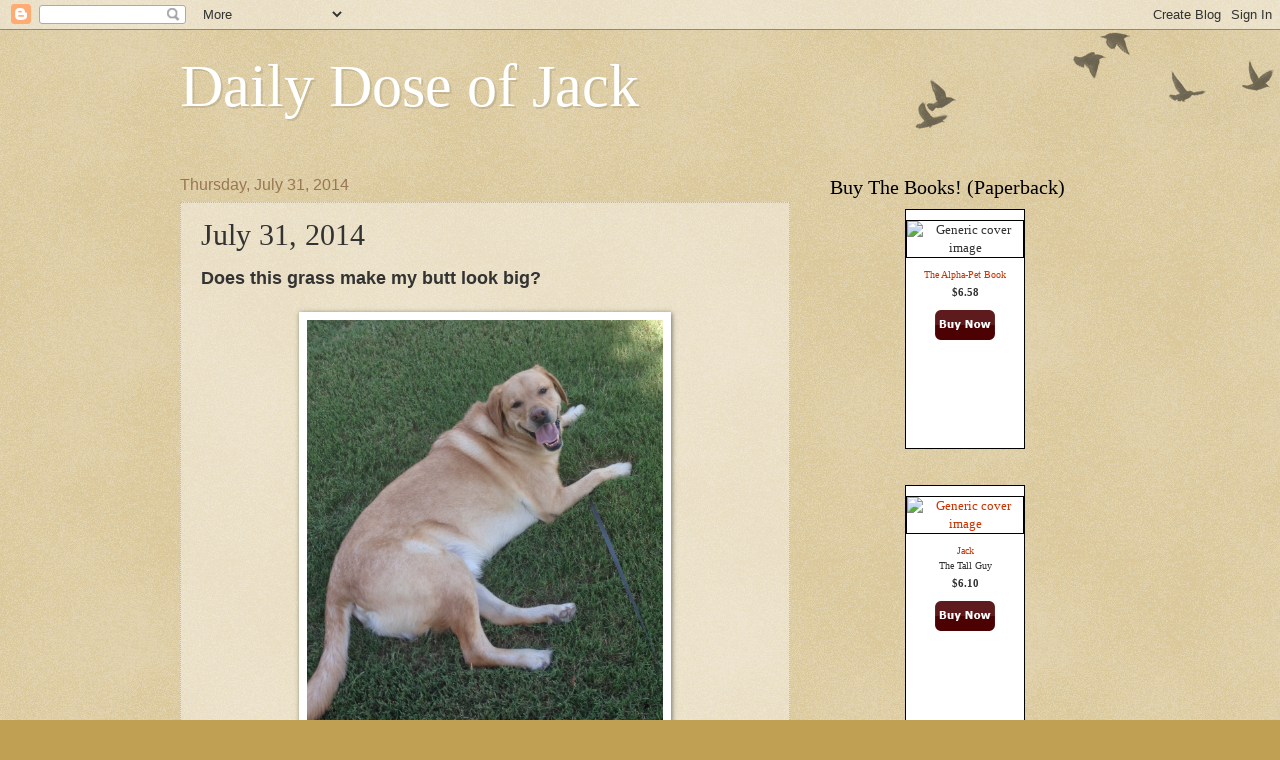

--- FILE ---
content_type: text/html; charset=UTF-8
request_url: https://dailydoseofjack.blogspot.com/2014/07/july-31-2014.html
body_size: 146030
content:
<!DOCTYPE html>
<html class='v2' dir='ltr' lang='en'>
<head>
<link href='https://www.blogger.com/static/v1/widgets/335934321-css_bundle_v2.css' rel='stylesheet' type='text/css'/>
<meta content='width=1100' name='viewport'/>
<meta content='text/html; charset=UTF-8' http-equiv='Content-Type'/>
<meta content='blogger' name='generator'/>
<link href='https://dailydoseofjack.blogspot.com/favicon.ico' rel='icon' type='image/x-icon'/>
<link href='http://dailydoseofjack.blogspot.com/2014/07/july-31-2014.html' rel='canonical'/>
<link rel="alternate" type="application/atom+xml" title="Daily Dose of Jack - Atom" href="https://dailydoseofjack.blogspot.com/feeds/posts/default" />
<link rel="alternate" type="application/rss+xml" title="Daily Dose of Jack - RSS" href="https://dailydoseofjack.blogspot.com/feeds/posts/default?alt=rss" />
<link rel="service.post" type="application/atom+xml" title="Daily Dose of Jack - Atom" href="https://www.blogger.com/feeds/8776717988944312867/posts/default" />

<link rel="alternate" type="application/atom+xml" title="Daily Dose of Jack - Atom" href="https://dailydoseofjack.blogspot.com/feeds/1798414347162252995/comments/default" />
<!--Can't find substitution for tag [blog.ieCssRetrofitLinks]-->
<link href='https://blogger.googleusercontent.com/img/b/R29vZ2xl/AVvXsEgBVVZ67FwwlVP2t6gu2JWPM_y1YJgUae9gz76O8SmnRZiTYHuQ-MpNyItceW29JzrbbaK8pfvLH3qhpNyDBoFVSqbahTYlMEyoaXMlAwv9wc31OGFWvkMQO02x2CnkkCAvZMzfw16vq7w/s1600/grass.JPG' rel='image_src'/>
<meta content='http://dailydoseofjack.blogspot.com/2014/07/july-31-2014.html' property='og:url'/>
<meta content='July 31, 2014' property='og:title'/>
<meta content='Does this grass make my butt look big?     Two of my favorite things:  grass and shadows.   I have a place that I like to stop each of our 1...' property='og:description'/>
<meta content='https://blogger.googleusercontent.com/img/b/R29vZ2xl/AVvXsEgBVVZ67FwwlVP2t6gu2JWPM_y1YJgUae9gz76O8SmnRZiTYHuQ-MpNyItceW29JzrbbaK8pfvLH3qhpNyDBoFVSqbahTYlMEyoaXMlAwv9wc31OGFWvkMQO02x2CnkkCAvZMzfw16vq7w/w1200-h630-p-k-no-nu/grass.JPG' property='og:image'/>
<title>Daily Dose of Jack: July 31, 2014</title>
<style id='page-skin-1' type='text/css'><!--
/*
-----------------------------------------------
Blogger Template Style
Name:     Watermark
Designer: Blogger
URL:      www.blogger.com
----------------------------------------------- */
/* Use this with templates/1ktemplate-*.html */
/* Content
----------------------------------------------- */
body {
font: normal normal 14px Arial, Tahoma, Helvetica, FreeSans, sans-serif;
color: #333333;
background: #c0a154 url(https://resources.blogblog.com/blogblog/data/1kt/watermark/body_background_birds.png) repeat scroll top left;
}
html body .content-outer {
min-width: 0;
max-width: 100%;
width: 100%;
}
.content-outer {
font-size: 92%;
}
a:link {
text-decoration:none;
color: #cc3300;
}
a:visited {
text-decoration:none;
color: #993322;
}
a:hover {
text-decoration:underline;
color: #ff3300;
}
.body-fauxcolumns .cap-top {
margin-top: 30px;
background: transparent url(https://resources.blogblog.com/blogblog/data/1kt/watermark/body_overlay_birds.png) no-repeat scroll top right;
height: 121px;
}
.content-inner {
padding: 0;
}
/* Header
----------------------------------------------- */
.header-inner .Header .titlewrapper,
.header-inner .Header .descriptionwrapper {
padding-left: 20px;
padding-right: 20px;
}
.Header h1 {
font: normal normal 60px Georgia, Utopia, 'Palatino Linotype', Palatino, serif;
color: #ffffff;
text-shadow: 2px 2px rgba(0, 0, 0, .1);
}
.Header h1 a {
color: #ffffff;
}
.Header .description {
font-size: 140%;
color: #997755;
}
/* Tabs
----------------------------------------------- */
.tabs-inner .section {
margin: 0 20px;
}
.tabs-inner .PageList, .tabs-inner .LinkList, .tabs-inner .Labels {
margin-left: -11px;
margin-right: -11px;
background-color: transparent;
border-top: 0 solid #ffffff;
border-bottom: 0 solid #ffffff;
-moz-box-shadow: 0 0 0 rgba(0, 0, 0, .3);
-webkit-box-shadow: 0 0 0 rgba(0, 0, 0, .3);
-goog-ms-box-shadow: 0 0 0 rgba(0, 0, 0, .3);
box-shadow: 0 0 0 rgba(0, 0, 0, .3);
}
.tabs-inner .PageList .widget-content,
.tabs-inner .LinkList .widget-content,
.tabs-inner .Labels .widget-content {
margin: -3px -11px;
background: transparent none  no-repeat scroll right;
}
.tabs-inner .widget ul {
padding: 2px 25px;
max-height: 34px;
background: transparent none no-repeat scroll left;
}
.tabs-inner .widget li {
border: none;
}
.tabs-inner .widget li a {
display: inline-block;
padding: .25em 1em;
font: normal normal 20px Georgia, Utopia, 'Palatino Linotype', Palatino, serif;
color: #cc3300;
border-right: 1px solid #c0a154;
}
.tabs-inner .widget li:first-child a {
border-left: 1px solid #c0a154;
}
.tabs-inner .widget li.selected a, .tabs-inner .widget li a:hover {
color: #000000;
}
/* Headings
----------------------------------------------- */
h2 {
font: normal normal 20px Georgia, Utopia, 'Palatino Linotype', Palatino, serif;
color: #000000;
margin: 0 0 .5em;
}
h2.date-header {
font: normal normal 16px Arial, Tahoma, Helvetica, FreeSans, sans-serif;
color: #997755;
}
/* Main
----------------------------------------------- */
.main-inner .column-center-inner,
.main-inner .column-left-inner,
.main-inner .column-right-inner {
padding: 0 5px;
}
.main-outer {
margin-top: 0;
background: transparent none no-repeat scroll top left;
}
.main-inner {
padding-top: 30px;
}
.main-cap-top {
position: relative;
}
.main-cap-top .cap-right {
position: absolute;
height: 0;
width: 100%;
bottom: 0;
background: transparent none repeat-x scroll bottom center;
}
.main-cap-top .cap-left {
position: absolute;
height: 245px;
width: 280px;
right: 0;
bottom: 0;
background: transparent none no-repeat scroll bottom left;
}
/* Posts
----------------------------------------------- */
.post-outer {
padding: 15px 20px;
margin: 0 0 25px;
background: transparent url(https://resources.blogblog.com/blogblog/data/1kt/watermark/post_background_birds.png) repeat scroll top left;
_background-image: none;
border: dotted 1px #ccbb99;
-moz-box-shadow: 0 0 0 rgba(0, 0, 0, .1);
-webkit-box-shadow: 0 0 0 rgba(0, 0, 0, .1);
-goog-ms-box-shadow: 0 0 0 rgba(0, 0, 0, .1);
box-shadow: 0 0 0 rgba(0, 0, 0, .1);
}
h3.post-title {
font: normal normal 30px Georgia, Utopia, 'Palatino Linotype', Palatino, serif;
margin: 0;
}
.comments h4 {
font: normal normal 30px Georgia, Utopia, 'Palatino Linotype', Palatino, serif;
margin: 1em 0 0;
}
.post-body {
font-size: 105%;
line-height: 1.5;
position: relative;
}
.post-header {
margin: 0 0 1em;
color: #997755;
}
.post-footer {
margin: 10px 0 0;
padding: 10px 0 0;
color: #997755;
border-top: dashed 1px #777777;
}
#blog-pager {
font-size: 140%
}
#comments .comment-author {
padding-top: 1.5em;
border-top: dashed 1px #777777;
background-position: 0 1.5em;
}
#comments .comment-author:first-child {
padding-top: 0;
border-top: none;
}
.avatar-image-container {
margin: .2em 0 0;
}
/* Comments
----------------------------------------------- */
.comments .comments-content .icon.blog-author {
background-repeat: no-repeat;
background-image: url([data-uri]);
}
.comments .comments-content .loadmore a {
border-top: 1px solid #777777;
border-bottom: 1px solid #777777;
}
.comments .continue {
border-top: 2px solid #777777;
}
/* Widgets
----------------------------------------------- */
.widget ul, .widget #ArchiveList ul.flat {
padding: 0;
list-style: none;
}
.widget ul li, .widget #ArchiveList ul.flat li {
padding: .35em 0;
text-indent: 0;
border-top: dashed 1px #777777;
}
.widget ul li:first-child, .widget #ArchiveList ul.flat li:first-child {
border-top: none;
}
.widget .post-body ul {
list-style: disc;
}
.widget .post-body ul li {
border: none;
}
.widget .zippy {
color: #777777;
}
.post-body img, .post-body .tr-caption-container, .Profile img, .Image img,
.BlogList .item-thumbnail img {
padding: 5px;
background: #fff;
-moz-box-shadow: 1px 1px 5px rgba(0, 0, 0, .5);
-webkit-box-shadow: 1px 1px 5px rgba(0, 0, 0, .5);
-goog-ms-box-shadow: 1px 1px 5px rgba(0, 0, 0, .5);
box-shadow: 1px 1px 5px rgba(0, 0, 0, .5);
}
.post-body img, .post-body .tr-caption-container {
padding: 8px;
}
.post-body .tr-caption-container {
color: #333333;
}
.post-body .tr-caption-container img {
padding: 0;
background: transparent;
border: none;
-moz-box-shadow: 0 0 0 rgba(0, 0, 0, .1);
-webkit-box-shadow: 0 0 0 rgba(0, 0, 0, .1);
-goog-ms-box-shadow: 0 0 0 rgba(0, 0, 0, .1);
box-shadow: 0 0 0 rgba(0, 0, 0, .1);
}
/* Footer
----------------------------------------------- */
.footer-outer {
color:#ccbb99;
background: #330000 url(https://resources.blogblog.com/blogblog/data/1kt/watermark/body_background_navigator.png) repeat scroll top left;
}
.footer-outer a {
color: #ff7755;
}
.footer-outer a:visited {
color: #dd5533;
}
.footer-outer a:hover {
color: #ff9977;
}
.footer-outer .widget h2 {
color: #eeddbb;
}
/* Mobile
----------------------------------------------- */
body.mobile  {
background-size: 100% auto;
}
.mobile .body-fauxcolumn-outer {
background: transparent none repeat scroll top left;
}
html .mobile .mobile-date-outer {
border-bottom: none;
background: transparent url(https://resources.blogblog.com/blogblog/data/1kt/watermark/post_background_birds.png) repeat scroll top left;
_background-image: none;
margin-bottom: 10px;
}
.mobile .main-inner .date-outer {
padding: 0;
}
.mobile .main-inner .date-header {
margin: 10px;
}
.mobile .main-cap-top {
z-index: -1;
}
.mobile .content-outer {
font-size: 100%;
}
.mobile .post-outer {
padding: 10px;
}
.mobile .main-cap-top .cap-left {
background: transparent none no-repeat scroll bottom left;
}
.mobile .body-fauxcolumns .cap-top {
margin: 0;
}
.mobile-link-button {
background: transparent url(https://resources.blogblog.com/blogblog/data/1kt/watermark/post_background_birds.png) repeat scroll top left;
}
.mobile-link-button a:link, .mobile-link-button a:visited {
color: #cc3300;
}
.mobile-index-date .date-header {
color: #997755;
}
.mobile-index-contents {
color: #333333;
}
.mobile .tabs-inner .section {
margin: 0;
}
.mobile .tabs-inner .PageList {
margin-left: 0;
margin-right: 0;
}
.mobile .tabs-inner .PageList .widget-content {
margin: 0;
color: #000000;
background: transparent url(https://resources.blogblog.com/blogblog/data/1kt/watermark/post_background_birds.png) repeat scroll top left;
}
.mobile .tabs-inner .PageList .widget-content .pagelist-arrow {
border-left: 1px solid #c0a154;
}

--></style>
<style id='template-skin-1' type='text/css'><!--
body {
min-width: 960px;
}
.content-outer, .content-fauxcolumn-outer, .region-inner {
min-width: 960px;
max-width: 960px;
_width: 960px;
}
.main-inner .columns {
padding-left: 0;
padding-right: 310px;
}
.main-inner .fauxcolumn-center-outer {
left: 0;
right: 310px;
/* IE6 does not respect left and right together */
_width: expression(this.parentNode.offsetWidth -
parseInt("0") -
parseInt("310px") + 'px');
}
.main-inner .fauxcolumn-left-outer {
width: 0;
}
.main-inner .fauxcolumn-right-outer {
width: 310px;
}
.main-inner .column-left-outer {
width: 0;
right: 100%;
margin-left: -0;
}
.main-inner .column-right-outer {
width: 310px;
margin-right: -310px;
}
#layout {
min-width: 0;
}
#layout .content-outer {
min-width: 0;
width: 800px;
}
#layout .region-inner {
min-width: 0;
width: auto;
}
body#layout div.add_widget {
padding: 8px;
}
body#layout div.add_widget a {
margin-left: 32px;
}
--></style>
<link href='https://www.blogger.com/dyn-css/authorization.css?targetBlogID=8776717988944312867&amp;zx=a2852a93-f437-499a-ae14-a7100e6d3204' media='none' onload='if(media!=&#39;all&#39;)media=&#39;all&#39;' rel='stylesheet'/><noscript><link href='https://www.blogger.com/dyn-css/authorization.css?targetBlogID=8776717988944312867&amp;zx=a2852a93-f437-499a-ae14-a7100e6d3204' rel='stylesheet'/></noscript>
<meta name='google-adsense-platform-account' content='ca-host-pub-1556223355139109'/>
<meta name='google-adsense-platform-domain' content='blogspot.com'/>

</head>
<body class='loading variant-birds'>
<div class='navbar section' id='navbar' name='Navbar'><div class='widget Navbar' data-version='1' id='Navbar1'><script type="text/javascript">
    function setAttributeOnload(object, attribute, val) {
      if(window.addEventListener) {
        window.addEventListener('load',
          function(){ object[attribute] = val; }, false);
      } else {
        window.attachEvent('onload', function(){ object[attribute] = val; });
      }
    }
  </script>
<div id="navbar-iframe-container"></div>
<script type="text/javascript" src="https://apis.google.com/js/platform.js"></script>
<script type="text/javascript">
      gapi.load("gapi.iframes:gapi.iframes.style.bubble", function() {
        if (gapi.iframes && gapi.iframes.getContext) {
          gapi.iframes.getContext().openChild({
              url: 'https://www.blogger.com/navbar/8776717988944312867?po\x3d1798414347162252995\x26origin\x3dhttps://dailydoseofjack.blogspot.com',
              where: document.getElementById("navbar-iframe-container"),
              id: "navbar-iframe"
          });
        }
      });
    </script><script type="text/javascript">
(function() {
var script = document.createElement('script');
script.type = 'text/javascript';
script.src = '//pagead2.googlesyndication.com/pagead/js/google_top_exp.js';
var head = document.getElementsByTagName('head')[0];
if (head) {
head.appendChild(script);
}})();
</script>
</div></div>
<div class='body-fauxcolumns'>
<div class='fauxcolumn-outer body-fauxcolumn-outer'>
<div class='cap-top'>
<div class='cap-left'></div>
<div class='cap-right'></div>
</div>
<div class='fauxborder-left'>
<div class='fauxborder-right'></div>
<div class='fauxcolumn-inner'>
</div>
</div>
<div class='cap-bottom'>
<div class='cap-left'></div>
<div class='cap-right'></div>
</div>
</div>
</div>
<div class='content'>
<div class='content-fauxcolumns'>
<div class='fauxcolumn-outer content-fauxcolumn-outer'>
<div class='cap-top'>
<div class='cap-left'></div>
<div class='cap-right'></div>
</div>
<div class='fauxborder-left'>
<div class='fauxborder-right'></div>
<div class='fauxcolumn-inner'>
</div>
</div>
<div class='cap-bottom'>
<div class='cap-left'></div>
<div class='cap-right'></div>
</div>
</div>
</div>
<div class='content-outer'>
<div class='content-cap-top cap-top'>
<div class='cap-left'></div>
<div class='cap-right'></div>
</div>
<div class='fauxborder-left content-fauxborder-left'>
<div class='fauxborder-right content-fauxborder-right'></div>
<div class='content-inner'>
<header>
<div class='header-outer'>
<div class='header-cap-top cap-top'>
<div class='cap-left'></div>
<div class='cap-right'></div>
</div>
<div class='fauxborder-left header-fauxborder-left'>
<div class='fauxborder-right header-fauxborder-right'></div>
<div class='region-inner header-inner'>
<div class='header section' id='header' name='Header'><div class='widget Header' data-version='1' id='Header1'>
<div id='header-inner'>
<div class='titlewrapper'>
<h1 class='title'>
<a href='https://dailydoseofjack.blogspot.com/'>
Daily Dose of Jack
</a>
</h1>
</div>
<div class='descriptionwrapper'>
<p class='description'><span>
</span></p>
</div>
</div>
</div></div>
</div>
</div>
<div class='header-cap-bottom cap-bottom'>
<div class='cap-left'></div>
<div class='cap-right'></div>
</div>
</div>
</header>
<div class='tabs-outer'>
<div class='tabs-cap-top cap-top'>
<div class='cap-left'></div>
<div class='cap-right'></div>
</div>
<div class='fauxborder-left tabs-fauxborder-left'>
<div class='fauxborder-right tabs-fauxborder-right'></div>
<div class='region-inner tabs-inner'>
<div class='tabs no-items section' id='crosscol' name='Cross-Column'></div>
<div class='tabs no-items section' id='crosscol-overflow' name='Cross-Column 2'></div>
</div>
</div>
<div class='tabs-cap-bottom cap-bottom'>
<div class='cap-left'></div>
<div class='cap-right'></div>
</div>
</div>
<div class='main-outer'>
<div class='main-cap-top cap-top'>
<div class='cap-left'></div>
<div class='cap-right'></div>
</div>
<div class='fauxborder-left main-fauxborder-left'>
<div class='fauxborder-right main-fauxborder-right'></div>
<div class='region-inner main-inner'>
<div class='columns fauxcolumns'>
<div class='fauxcolumn-outer fauxcolumn-center-outer'>
<div class='cap-top'>
<div class='cap-left'></div>
<div class='cap-right'></div>
</div>
<div class='fauxborder-left'>
<div class='fauxborder-right'></div>
<div class='fauxcolumn-inner'>
</div>
</div>
<div class='cap-bottom'>
<div class='cap-left'></div>
<div class='cap-right'></div>
</div>
</div>
<div class='fauxcolumn-outer fauxcolumn-left-outer'>
<div class='cap-top'>
<div class='cap-left'></div>
<div class='cap-right'></div>
</div>
<div class='fauxborder-left'>
<div class='fauxborder-right'></div>
<div class='fauxcolumn-inner'>
</div>
</div>
<div class='cap-bottom'>
<div class='cap-left'></div>
<div class='cap-right'></div>
</div>
</div>
<div class='fauxcolumn-outer fauxcolumn-right-outer'>
<div class='cap-top'>
<div class='cap-left'></div>
<div class='cap-right'></div>
</div>
<div class='fauxborder-left'>
<div class='fauxborder-right'></div>
<div class='fauxcolumn-inner'>
</div>
</div>
<div class='cap-bottom'>
<div class='cap-left'></div>
<div class='cap-right'></div>
</div>
</div>
<!-- corrects IE6 width calculation -->
<div class='columns-inner'>
<div class='column-center-outer'>
<div class='column-center-inner'>
<div class='main section' id='main' name='Main'><div class='widget Blog' data-version='1' id='Blog1'>
<div class='blog-posts hfeed'>

          <div class="date-outer">
        
<h2 class='date-header'><span>Thursday, July 31, 2014</span></h2>

          <div class="date-posts">
        
<div class='post-outer'>
<div class='post hentry uncustomized-post-template' itemprop='blogPost' itemscope='itemscope' itemtype='http://schema.org/BlogPosting'>
<meta content='https://blogger.googleusercontent.com/img/b/R29vZ2xl/AVvXsEgBVVZ67FwwlVP2t6gu2JWPM_y1YJgUae9gz76O8SmnRZiTYHuQ-MpNyItceW29JzrbbaK8pfvLH3qhpNyDBoFVSqbahTYlMEyoaXMlAwv9wc31OGFWvkMQO02x2CnkkCAvZMzfw16vq7w/s1600/grass.JPG' itemprop='image_url'/>
<meta content='8776717988944312867' itemprop='blogId'/>
<meta content='1798414347162252995' itemprop='postId'/>
<a name='1798414347162252995'></a>
<h3 class='post-title entry-title' itemprop='name'>
July 31, 2014
</h3>
<div class='post-header'>
<div class='post-header-line-1'></div>
</div>
<div class='post-body entry-content' id='post-body-1798414347162252995' itemprop='description articleBody'>
<span style="font-size: large;"><b>Does this grass make my butt look big?</b></span><br /><br />
<div class="separator" style="clear: both; text-align: center;">
<a href="https://blogger.googleusercontent.com/img/b/R29vZ2xl/AVvXsEgBVVZ67FwwlVP2t6gu2JWPM_y1YJgUae9gz76O8SmnRZiTYHuQ-MpNyItceW29JzrbbaK8pfvLH3qhpNyDBoFVSqbahTYlMEyoaXMlAwv9wc31OGFWvkMQO02x2CnkkCAvZMzfw16vq7w/s1600/grass.JPG" imageanchor="1" style="margin-left: 1em; margin-right: 1em;"><img border="0" height="400" src="https://blogger.googleusercontent.com/img/b/R29vZ2xl/AVvXsEgBVVZ67FwwlVP2t6gu2JWPM_y1YJgUae9gz76O8SmnRZiTYHuQ-MpNyItceW29JzrbbaK8pfvLH3qhpNyDBoFVSqbahTYlMEyoaXMlAwv9wc31OGFWvkMQO02x2CnkkCAvZMzfw16vq7w/s1600/grass.JPG" width="356" /></a></div>
<br />
Two of my favorite things:&nbsp; grass and shadows.<br />
<br />
I have a place that I like to stop each of our 16 daily walks.&nbsp; The tall guy can't figure out why I always like to stop at the same place, but it's really just because I'm not in any big hurry to get back home.<br />
<br />
The weather here has been wonderfulness.&nbsp; The tall guy says he can't believe that it's July.&nbsp; He even pushed his noisy baby stroller all over the grass at 3 o'clocks today.&nbsp; He said he could NEVER do that in Arizona.&nbsp; (I think that was because we didn't have any grass in Arizona, but whatever makes him happy.)&nbsp; I haven't figured out what he's doing, but he just walks back and forth until he gets tired, I guess, and then he's done.&nbsp; Maybe he's practicing for when he does get a baby.<br />
<br />
<br />
<br />
<br />
<br />
<br />
<div style='clear: both;'></div>
</div>
<div class='post-footer'>
<div class='post-footer-line post-footer-line-1'>
<span class='post-author vcard'>
Posted by
<span class='fn' itemprop='author' itemscope='itemscope' itemtype='http://schema.org/Person'>
<meta content='https://www.blogger.com/profile/08890399097586316657' itemprop='url'/>
<a class='g-profile' href='https://www.blogger.com/profile/08890399097586316657' rel='author' title='author profile'>
<span itemprop='name'>JacksDad</span>
</a>
</span>
</span>
<span class='post-timestamp'>
at
<meta content='http://dailydoseofjack.blogspot.com/2014/07/july-31-2014.html' itemprop='url'/>
<a class='timestamp-link' href='https://dailydoseofjack.blogspot.com/2014/07/july-31-2014.html' rel='bookmark' title='permanent link'><abbr class='published' itemprop='datePublished' title='2014-07-31T00:40:00-04:00'>12:40&#8239;AM</abbr></a>
</span>
<span class='post-comment-link'>
</span>
<span class='post-icons'>
<span class='item-control blog-admin pid-1194845431'>
<a href='https://www.blogger.com/post-edit.g?blogID=8776717988944312867&postID=1798414347162252995&from=pencil' title='Edit Post'>
<img alt='' class='icon-action' height='18' src='https://resources.blogblog.com/img/icon18_edit_allbkg.gif' width='18'/>
</a>
</span>
</span>
<div class='post-share-buttons goog-inline-block'>
</div>
</div>
<div class='post-footer-line post-footer-line-2'>
<span class='post-labels'>
</span>
</div>
<div class='post-footer-line post-footer-line-3'>
<span class='post-location'>
</span>
</div>
</div>
</div>
<div class='comments' id='comments'>
<a name='comments'></a>
<h4>10 comments:</h4>
<div class='comments-content'>
<script async='async' src='' type='text/javascript'></script>
<script type='text/javascript'>
    (function() {
      var items = null;
      var msgs = null;
      var config = {};

// <![CDATA[
      var cursor = null;
      if (items && items.length > 0) {
        cursor = parseInt(items[items.length - 1].timestamp) + 1;
      }

      var bodyFromEntry = function(entry) {
        var text = (entry &&
                    ((entry.content && entry.content.$t) ||
                     (entry.summary && entry.summary.$t))) ||
            '';
        if (entry && entry.gd$extendedProperty) {
          for (var k in entry.gd$extendedProperty) {
            if (entry.gd$extendedProperty[k].name == 'blogger.contentRemoved') {
              return '<span class="deleted-comment">' + text + '</span>';
            }
          }
        }
        return text;
      }

      var parse = function(data) {
        cursor = null;
        var comments = [];
        if (data && data.feed && data.feed.entry) {
          for (var i = 0, entry; entry = data.feed.entry[i]; i++) {
            var comment = {};
            // comment ID, parsed out of the original id format
            var id = /blog-(\d+).post-(\d+)/.exec(entry.id.$t);
            comment.id = id ? id[2] : null;
            comment.body = bodyFromEntry(entry);
            comment.timestamp = Date.parse(entry.published.$t) + '';
            if (entry.author && entry.author.constructor === Array) {
              var auth = entry.author[0];
              if (auth) {
                comment.author = {
                  name: (auth.name ? auth.name.$t : undefined),
                  profileUrl: (auth.uri ? auth.uri.$t : undefined),
                  avatarUrl: (auth.gd$image ? auth.gd$image.src : undefined)
                };
              }
            }
            if (entry.link) {
              if (entry.link[2]) {
                comment.link = comment.permalink = entry.link[2].href;
              }
              if (entry.link[3]) {
                var pid = /.*comments\/default\/(\d+)\?.*/.exec(entry.link[3].href);
                if (pid && pid[1]) {
                  comment.parentId = pid[1];
                }
              }
            }
            comment.deleteclass = 'item-control blog-admin';
            if (entry.gd$extendedProperty) {
              for (var k in entry.gd$extendedProperty) {
                if (entry.gd$extendedProperty[k].name == 'blogger.itemClass') {
                  comment.deleteclass += ' ' + entry.gd$extendedProperty[k].value;
                } else if (entry.gd$extendedProperty[k].name == 'blogger.displayTime') {
                  comment.displayTime = entry.gd$extendedProperty[k].value;
                }
              }
            }
            comments.push(comment);
          }
        }
        return comments;
      };

      var paginator = function(callback) {
        if (hasMore()) {
          var url = config.feed + '?alt=json&v=2&orderby=published&reverse=false&max-results=50';
          if (cursor) {
            url += '&published-min=' + new Date(cursor).toISOString();
          }
          window.bloggercomments = function(data) {
            var parsed = parse(data);
            cursor = parsed.length < 50 ? null
                : parseInt(parsed[parsed.length - 1].timestamp) + 1
            callback(parsed);
            window.bloggercomments = null;
          }
          url += '&callback=bloggercomments';
          var script = document.createElement('script');
          script.type = 'text/javascript';
          script.src = url;
          document.getElementsByTagName('head')[0].appendChild(script);
        }
      };
      var hasMore = function() {
        return !!cursor;
      };
      var getMeta = function(key, comment) {
        if ('iswriter' == key) {
          var matches = !!comment.author
              && comment.author.name == config.authorName
              && comment.author.profileUrl == config.authorUrl;
          return matches ? 'true' : '';
        } else if ('deletelink' == key) {
          return config.baseUri + '/comment/delete/'
               + config.blogId + '/' + comment.id;
        } else if ('deleteclass' == key) {
          return comment.deleteclass;
        }
        return '';
      };

      var replybox = null;
      var replyUrlParts = null;
      var replyParent = undefined;

      var onReply = function(commentId, domId) {
        if (replybox == null) {
          // lazily cache replybox, and adjust to suit this style:
          replybox = document.getElementById('comment-editor');
          if (replybox != null) {
            replybox.height = '250px';
            replybox.style.display = 'block';
            replyUrlParts = replybox.src.split('#');
          }
        }
        if (replybox && (commentId !== replyParent)) {
          replybox.src = '';
          document.getElementById(domId).insertBefore(replybox, null);
          replybox.src = replyUrlParts[0]
              + (commentId ? '&parentID=' + commentId : '')
              + '#' + replyUrlParts[1];
          replyParent = commentId;
        }
      };

      var hash = (window.location.hash || '#').substring(1);
      var startThread, targetComment;
      if (/^comment-form_/.test(hash)) {
        startThread = hash.substring('comment-form_'.length);
      } else if (/^c[0-9]+$/.test(hash)) {
        targetComment = hash.substring(1);
      }

      // Configure commenting API:
      var configJso = {
        'maxDepth': config.maxThreadDepth
      };
      var provider = {
        'id': config.postId,
        'data': items,
        'loadNext': paginator,
        'hasMore': hasMore,
        'getMeta': getMeta,
        'onReply': onReply,
        'rendered': true,
        'initComment': targetComment,
        'initReplyThread': startThread,
        'config': configJso,
        'messages': msgs
      };

      var render = function() {
        if (window.goog && window.goog.comments) {
          var holder = document.getElementById('comment-holder');
          window.goog.comments.render(holder, provider);
        }
      };

      // render now, or queue to render when library loads:
      if (window.goog && window.goog.comments) {
        render();
      } else {
        window.goog = window.goog || {};
        window.goog.comments = window.goog.comments || {};
        window.goog.comments.loadQueue = window.goog.comments.loadQueue || [];
        window.goog.comments.loadQueue.push(render);
      }
    })();
// ]]>
  </script>
<div id='comment-holder'>
<div class="comment-thread toplevel-thread"><ol id="top-ra"><li class="comment" id="c421103999128462826"><div class="avatar-image-container"><img src="//www.blogger.com/img/blogger_logo_round_35.png" alt=""/></div><div class="comment-block"><div class="comment-header"><cite class="user"><a href="https://www.blogger.com/profile/11585092328048950824" rel="nofollow">Unknown</a></cite><span class="icon user "></span><span class="datetime secondary-text"><a rel="nofollow" href="https://dailydoseofjack.blogspot.com/2014/07/july-31-2014.html?showComment=1406814953889#c421103999128462826">July 31, 2014 at 9:55&#8239;AM</a></span></div><p class="comment-content">You look precious with your grass and shadows.   Have a wagful dday.</p><span class="comment-actions secondary-text"><a class="comment-reply" target="_self" data-comment-id="421103999128462826">Reply</a><span class="item-control blog-admin blog-admin pid-1940715601"><a target="_self" href="https://www.blogger.com/comment/delete/8776717988944312867/421103999128462826">Delete</a></span></span></div><div class="comment-replies"><div id="c421103999128462826-rt" class="comment-thread inline-thread hidden"><span class="thread-toggle thread-expanded"><span class="thread-arrow"></span><span class="thread-count"><a target="_self">Replies</a></span></span><ol id="c421103999128462826-ra" class="thread-chrome thread-expanded"><div></div><div id="c421103999128462826-continue" class="continue"><a class="comment-reply" target="_self" data-comment-id="421103999128462826">Reply</a></div></ol></div></div><div class="comment-replybox-single" id="c421103999128462826-ce"></div></li><li class="comment" id="c3338892681387238984"><div class="avatar-image-container"><img src="//4.bp.blogspot.com/-Oe5STnD2h00/ZlCmWWF8M-I/AAAAAAAA-ps/gcrGmm93g-slE8BkDw36a76Ld37HqC0eACK4BGAYYCw/s35/IMG_0101.JPG" alt=""/></div><div class="comment-block"><div class="comment-header"><cite class="user"><a href="https://www.blogger.com/profile/13905037014736070475" rel="nofollow">Angus</a></cite><span class="icon user "></span><span class="datetime secondary-text"><a rel="nofollow" href="https://dailydoseofjack.blogspot.com/2014/07/july-31-2014.html?showComment=1406823157261#c3338892681387238984">July 31, 2014 at 12:12&#8239;PM</a></span></div><p class="comment-content">Jack - &quot;Two of my favourite things &quot; . Wasn&#39;t that song sung by Julie Andrews in the Sound of Music ? Maybe with that svelte figure you should be in a remake !</p><span class="comment-actions secondary-text"><a class="comment-reply" target="_self" data-comment-id="3338892681387238984">Reply</a><span class="item-control blog-admin blog-admin pid-1405727671"><a target="_self" href="https://www.blogger.com/comment/delete/8776717988944312867/3338892681387238984">Delete</a></span></span></div><div class="comment-replies"><div id="c3338892681387238984-rt" class="comment-thread inline-thread hidden"><span class="thread-toggle thread-expanded"><span class="thread-arrow"></span><span class="thread-count"><a target="_self">Replies</a></span></span><ol id="c3338892681387238984-ra" class="thread-chrome thread-expanded"><div></div><div id="c3338892681387238984-continue" class="continue"><a class="comment-reply" target="_self" data-comment-id="3338892681387238984">Reply</a></div></ol></div></div><div class="comment-replybox-single" id="c3338892681387238984-ce"></div></li><li class="comment" id="c915724139254097906"><div class="avatar-image-container"><img src="//www.blogger.com/img/blogger_logo_round_35.png" alt=""/></div><div class="comment-block"><div class="comment-header"><cite class="user"><a href="https://www.blogger.com/profile/10504475675258871866" rel="nofollow">Two French Bulldogs</a></cite><span class="icon user "></span><span class="datetime secondary-text"><a rel="nofollow" href="https://dailydoseofjack.blogspot.com/2014/07/july-31-2014.html?showComment=1406824567950#c915724139254097906">July 31, 2014 at 12:36&#8239;PM</a></span></div><p class="comment-content">People do the oddest things don&#39;t they? Speaking of your large butt....<br>Snorts<br>Lily &amp; Edward</p><span class="comment-actions secondary-text"><a class="comment-reply" target="_self" data-comment-id="915724139254097906">Reply</a><span class="item-control blog-admin blog-admin pid-335918139"><a target="_self" href="https://www.blogger.com/comment/delete/8776717988944312867/915724139254097906">Delete</a></span></span></div><div class="comment-replies"><div id="c915724139254097906-rt" class="comment-thread inline-thread hidden"><span class="thread-toggle thread-expanded"><span class="thread-arrow"></span><span class="thread-count"><a target="_self">Replies</a></span></span><ol id="c915724139254097906-ra" class="thread-chrome thread-expanded"><div></div><div id="c915724139254097906-continue" class="continue"><a class="comment-reply" target="_self" data-comment-id="915724139254097906">Reply</a></div></ol></div></div><div class="comment-replybox-single" id="c915724139254097906-ce"></div></li><li class="comment" id="c5454347368684102024"><div class="avatar-image-container"><img src="//blogger.googleusercontent.com/img/b/R29vZ2xl/AVvXsEj1KpjwBsVYsT_7ylZjM9g7DBeIdksLwE2z57Ii4EUVz6vxkNxpii5u_-QMrnS0qaTMgshLu28Iz_EcxIT2nHSZk_hqNXMTqzy2zFHK0cmTSHQOeALsC4Q4sc1gnP2ew-I/s45-c/picsay-1381547081.jpg" alt=""/></div><div class="comment-block"><div class="comment-header"><cite class="user"><a href="https://www.blogger.com/profile/10288455369911071072" rel="nofollow">Murphy</a></cite><span class="icon user "></span><span class="datetime secondary-text"><a rel="nofollow" href="https://dailydoseofjack.blogspot.com/2014/07/july-31-2014.html?showComment=1406828678598#c5454347368684102024">July 31, 2014 at 1:44&#8239;PM</a></span></div><p class="comment-content">You look like grass makes you very happy!<br><br>Your pals,<br><br>Murphy &amp; Stanley</p><span class="comment-actions secondary-text"><a class="comment-reply" target="_self" data-comment-id="5454347368684102024">Reply</a><span class="item-control blog-admin blog-admin pid-727219864"><a target="_self" href="https://www.blogger.com/comment/delete/8776717988944312867/5454347368684102024">Delete</a></span></span></div><div class="comment-replies"><div id="c5454347368684102024-rt" class="comment-thread inline-thread hidden"><span class="thread-toggle thread-expanded"><span class="thread-arrow"></span><span class="thread-count"><a target="_self">Replies</a></span></span><ol id="c5454347368684102024-ra" class="thread-chrome thread-expanded"><div></div><div id="c5454347368684102024-continue" class="continue"><a class="comment-reply" target="_self" data-comment-id="5454347368684102024">Reply</a></div></ol></div></div><div class="comment-replybox-single" id="c5454347368684102024-ce"></div></li><li class="comment" id="c2683852445504648512"><div class="avatar-image-container"><img src="//2.bp.blogspot.com/-JKxb3LnEAaA/Z4LbvU5Ao6I/AAAAAAABEug/_mJxp6eovl84ZOCcAZZcQRmdRYds0-2GQCK4BGAYYCw/s35/March%25252030%252520023.jpg" alt=""/></div><div class="comment-block"><div class="comment-header"><cite class="user"><a href="https://www.blogger.com/profile/12014097754516123017" rel="nofollow">My Mind&#39;s Eye</a></cite><span class="icon user "></span><span class="datetime secondary-text"><a rel="nofollow" href="https://dailydoseofjack.blogspot.com/2014/07/july-31-2014.html?showComment=1406829364854#c2683852445504648512">July 31, 2014 at 1:56&#8239;PM</a></span></div><p class="comment-content">JACK THAT GRASS MAKES YOUR GORGEOUS FURS LOOK 10 TIMES MORE GORGEOUS.  YAY FOR GRASS AND SHADOWS AND DOING FUN THINGS OVER AND OVER<br>HUGS MADI YOUR BFFFFFFFFF</p><span class="comment-actions secondary-text"><a class="comment-reply" target="_self" data-comment-id="2683852445504648512">Reply</a><span class="item-control blog-admin blog-admin pid-926187803"><a target="_self" href="https://www.blogger.com/comment/delete/8776717988944312867/2683852445504648512">Delete</a></span></span></div><div class="comment-replies"><div id="c2683852445504648512-rt" class="comment-thread inline-thread hidden"><span class="thread-toggle thread-expanded"><span class="thread-arrow"></span><span class="thread-count"><a target="_self">Replies</a></span></span><ol id="c2683852445504648512-ra" class="thread-chrome thread-expanded"><div></div><div id="c2683852445504648512-continue" class="continue"><a class="comment-reply" target="_self" data-comment-id="2683852445504648512">Reply</a></div></ol></div></div><div class="comment-replybox-single" id="c2683852445504648512-ce"></div></li><li class="comment" id="c7672186226714157694"><div class="avatar-image-container"><img src="//4.bp.blogspot.com/-mw_1lqory4s/Z5Uj28yVltI/AAAAAAAA2Bc/nS1sFY0tOwcb4SlfLNEWD24avJkWdEm5gCK4BGAYYCw/s35/Blog%252520Badge.png" alt=""/></div><div class="comment-block"><div class="comment-header"><cite class="user"><a href="https://www.blogger.com/profile/12502162429874740820" rel="nofollow">The Adventures of the LLB Gang</a></cite><span class="icon user "></span><span class="datetime secondary-text"><a rel="nofollow" href="https://dailydoseofjack.blogspot.com/2014/07/july-31-2014.html?showComment=1406848977551#c7672186226714157694">July 31, 2014 at 7:22&#8239;PM</a></span></div><p class="comment-content">Aaaaahhhhhh...isn&#39;t the shade grande??<br>Smileys!<br>Dory, Jakey, Arty &amp; Bilbo</p><span class="comment-actions secondary-text"><a class="comment-reply" target="_self" data-comment-id="7672186226714157694">Reply</a><span class="item-control blog-admin blog-admin pid-1480604764"><a target="_self" href="https://www.blogger.com/comment/delete/8776717988944312867/7672186226714157694">Delete</a></span></span></div><div class="comment-replies"><div id="c7672186226714157694-rt" class="comment-thread inline-thread hidden"><span class="thread-toggle thread-expanded"><span class="thread-arrow"></span><span class="thread-count"><a target="_self">Replies</a></span></span><ol id="c7672186226714157694-ra" class="thread-chrome thread-expanded"><div></div><div id="c7672186226714157694-continue" class="continue"><a class="comment-reply" target="_self" data-comment-id="7672186226714157694">Reply</a></div></ol></div></div><div class="comment-replybox-single" id="c7672186226714157694-ce"></div></li><li class="comment" id="c8349173843437509767"><div class="avatar-image-container"><img src="//blogger.googleusercontent.com/img/b/R29vZ2xl/AVvXsEhct33axemkty_jszoElo2-20QZMHZxuOYCuNiT0udB2mFgcwyXSZYyaVfQg2jv4DJpt0twnb5J7oFhv9AvTu94tlOClBC-xrD-N4i-kI_Zyao0tWWz5aLAL9ktlNJx/s45-c/5451B8B5-6D0B-4DB6-9AD7-A5FBDC0B6612.jpeg" alt=""/></div><div class="comment-block"><div class="comment-header"><cite class="user"><a href="https://www.blogger.com/profile/04183902007810065462" rel="nofollow">Hailey and Zaphod and their Lady</a></cite><span class="icon user "></span><span class="datetime secondary-text"><a rel="nofollow" href="https://dailydoseofjack.blogspot.com/2014/07/july-31-2014.html?showComment=1406919534540#c8349173843437509767">August 1, 2014 at 2:58&#8239;PM</a></span></div><p class="comment-content">Looks like the perfect place to rest to us! </p><span class="comment-actions secondary-text"><a class="comment-reply" target="_self" data-comment-id="8349173843437509767">Reply</a><span class="item-control blog-admin blog-admin pid-49652875"><a target="_self" href="https://www.blogger.com/comment/delete/8776717988944312867/8349173843437509767">Delete</a></span></span></div><div class="comment-replies"><div id="c8349173843437509767-rt" class="comment-thread inline-thread hidden"><span class="thread-toggle thread-expanded"><span class="thread-arrow"></span><span class="thread-count"><a target="_self">Replies</a></span></span><ol id="c8349173843437509767-ra" class="thread-chrome thread-expanded"><div></div><div id="c8349173843437509767-continue" class="continue"><a class="comment-reply" target="_self" data-comment-id="8349173843437509767">Reply</a></div></ol></div></div><div class="comment-replybox-single" id="c8349173843437509767-ce"></div></li><li class="comment" id="c7709072692556891371"><div class="avatar-image-container"><img src="//resources.blogblog.com/img/blank.gif" alt=""/></div><div class="comment-block"><div class="comment-header"><cite class="user">Anonymous</cite><span class="icon user "></span><span class="datetime secondary-text"><a rel="nofollow" href="https://dailydoseofjack.blogspot.com/2014/07/july-31-2014.html?showComment=1406941950934#c7709072692556891371">August 1, 2014 at 9:12&#8239;PM</a></span></div><p class="comment-content">Dear Jack,<br><br>You look very handsome, chilling out in the shady grass!!!<br><br>By the way, are you hinting to us that a baby is on the way for the TG???<br><br>Your friend,<br>Nancy<br></p><span class="comment-actions secondary-text"><a class="comment-reply" target="_self" data-comment-id="7709072692556891371">Reply</a><span class="item-control blog-admin blog-admin pid-1623706248"><a target="_self" href="https://www.blogger.com/comment/delete/8776717988944312867/7709072692556891371">Delete</a></span></span></div><div class="comment-replies"><div id="c7709072692556891371-rt" class="comment-thread inline-thread hidden"><span class="thread-toggle thread-expanded"><span class="thread-arrow"></span><span class="thread-count"><a target="_self">Replies</a></span></span><ol id="c7709072692556891371-ra" class="thread-chrome thread-expanded"><div></div><div id="c7709072692556891371-continue" class="continue"><a class="comment-reply" target="_self" data-comment-id="7709072692556891371">Reply</a></div></ol></div></div><div class="comment-replybox-single" id="c7709072692556891371-ce"></div></li><li class="comment" id="c6935504124007347139"><div class="avatar-image-container"><img src="//blogger.googleusercontent.com/img/b/R29vZ2xl/AVvXsEjmvAii8IRL4ulAO_HsBfV-0UDG6VHr15Dt-mflb2HTottBbcVwWzTzLe6XncDyFaaTNYZcIjl4BeQTGqGchaMz3dt1OIbuyZP4_S9k7iDFxVRd_wJsUaVKCAgeQfCC_A/s45-c/389927_318788244821144_1872641168_n.jpg" alt=""/></div><div class="comment-block"><div class="comment-header"><cite class="user"><a href="https://www.blogger.com/profile/08305827999885588071" rel="nofollow">How Sam Sees It</a></cite><span class="icon user "></span><span class="datetime secondary-text"><a rel="nofollow" href="https://dailydoseofjack.blogspot.com/2014/07/july-31-2014.html?showComment=1406986928864#c6935504124007347139">August 2, 2014 at 9:42&#8239;AM</a></span></div><p class="comment-content">I wish we could join you in the cool weather!  Although, today is rainy with a high of 99.  That&#39;s about perfect for an AZ summer!<br><br>Monty and Harlow</p><span class="comment-actions secondary-text"><a class="comment-reply" target="_self" data-comment-id="6935504124007347139">Reply</a><span class="item-control blog-admin blog-admin pid-1119738853"><a target="_self" href="https://www.blogger.com/comment/delete/8776717988944312867/6935504124007347139">Delete</a></span></span></div><div class="comment-replies"><div id="c6935504124007347139-rt" class="comment-thread inline-thread hidden"><span class="thread-toggle thread-expanded"><span class="thread-arrow"></span><span class="thread-count"><a target="_self">Replies</a></span></span><ol id="c6935504124007347139-ra" class="thread-chrome thread-expanded"><div></div><div id="c6935504124007347139-continue" class="continue"><a class="comment-reply" target="_self" data-comment-id="6935504124007347139">Reply</a></div></ol></div></div><div class="comment-replybox-single" id="c6935504124007347139-ce"></div></li><li class="comment" id="c8909483061355906878"><div class="avatar-image-container"><img src="//blogger.googleusercontent.com/img/b/R29vZ2xl/AVvXsEjVrpgzuIi74rSKkmXDEYOoLqLi-TDXy5XSFKZZ73MQJbcsxk_n3mXgOG3NF8zImmyrBFG9grxCwSY-W8N6FhSbFHjcCO_8gbZFPTF6qHmTT8f6DlTYBpUaFkY4bptjpQ/s45-c/*" alt=""/></div><div class="comment-block"><div class="comment-header"><cite class="user"><a href="https://www.blogger.com/profile/04603967452706189987" rel="nofollow">Clyde S Dale</a></cite><span class="icon user "></span><span class="datetime secondary-text"><a rel="nofollow" href="https://dailydoseofjack.blogspot.com/2014/07/july-31-2014.html?showComment=1407196366381#c8909483061355906878">August 4, 2014 at 7:52&#8239;PM</a></span></div><p class="comment-content">Jack, My mom thinks she is making some funny joke and says that &quot;No, that grass doesn&#39;t make your butt look big, but your ginormass a$$ makes that grass look small!&quot;   Then her and my dad hooted and laughed like silly children.  I didn&#39;t think it was funny at all, since I am rather sensitive about the size of my butt as well.  Must be a lab trait.     <br>PS   Just a joke, no harm meant Jack!  </p><span class="comment-actions secondary-text"><a class="comment-reply" target="_self" data-comment-id="8909483061355906878">Reply</a><span class="item-control blog-admin blog-admin pid-1339257284"><a target="_self" href="https://www.blogger.com/comment/delete/8776717988944312867/8909483061355906878">Delete</a></span></span></div><div class="comment-replies"><div id="c8909483061355906878-rt" class="comment-thread inline-thread hidden"><span class="thread-toggle thread-expanded"><span class="thread-arrow"></span><span class="thread-count"><a target="_self">Replies</a></span></span><ol id="c8909483061355906878-ra" class="thread-chrome thread-expanded"><div></div><div id="c8909483061355906878-continue" class="continue"><a class="comment-reply" target="_self" data-comment-id="8909483061355906878">Reply</a></div></ol></div></div><div class="comment-replybox-single" id="c8909483061355906878-ce"></div></li></ol><div id="top-continue" class="continue"><a class="comment-reply" target="_self">Add comment</a></div><div class="comment-replybox-thread" id="top-ce"></div><div class="loadmore hidden" data-post-id="1798414347162252995"><a target="_self">Load more...</a></div></div>
</div>
</div>
<p class='comment-footer'>
<div class='comment-form'>
<a name='comment-form'></a>
<p>
</p>
<a href='https://www.blogger.com/comment/frame/8776717988944312867?po=1798414347162252995&hl=en&saa=85391&origin=https://dailydoseofjack.blogspot.com' id='comment-editor-src'></a>
<iframe allowtransparency='true' class='blogger-iframe-colorize blogger-comment-from-post' frameborder='0' height='410px' id='comment-editor' name='comment-editor' src='' width='100%'></iframe>
<script src='https://www.blogger.com/static/v1/jsbin/2830521187-comment_from_post_iframe.js' type='text/javascript'></script>
<script type='text/javascript'>
      BLOG_CMT_createIframe('https://www.blogger.com/rpc_relay.html');
    </script>
</div>
</p>
<div id='backlinks-container'>
<div id='Blog1_backlinks-container'>
</div>
</div>
</div>
</div>

        </div></div>
      
</div>
<div class='blog-pager' id='blog-pager'>
<span id='blog-pager-newer-link'>
<a class='blog-pager-newer-link' href='https://dailydoseofjack.blogspot.com/2014/08/august-4-2014.html' id='Blog1_blog-pager-newer-link' title='Newer Post'>Newer Post</a>
</span>
<span id='blog-pager-older-link'>
<a class='blog-pager-older-link' href='https://dailydoseofjack.blogspot.com/2014/07/july-27-2014.html' id='Blog1_blog-pager-older-link' title='Older Post'>Older Post</a>
</span>
<a class='home-link' href='https://dailydoseofjack.blogspot.com/'>Home</a>
</div>
<div class='clear'></div>
<div class='post-feeds'>
<div class='feed-links'>
Subscribe to:
<a class='feed-link' href='https://dailydoseofjack.blogspot.com/feeds/1798414347162252995/comments/default' target='_blank' type='application/atom+xml'>Post Comments (Atom)</a>
</div>
</div>
</div><div class='widget HTML' data-version='1' id='HTML1'>
<div class='widget-content'>
<center><div id="DogsterBadge" style="margin:2px;text-align:center;width:140px;"><script src="//badge.dogster.com/2/?pet_ids=967431&amp;color=b&amp;uid=813661" language="javascript"></script><a style="font:normal 9px/145% Arial,sans-serif;text-decoration:none;color:#999;" href="http://www.dogster.com/" class="st" title="Dogster.com">Join the Dogster community</a></div></center>
</div>
<div class='clear'></div>
</div></div>
</div>
</div>
<div class='column-left-outer'>
<div class='column-left-inner'>
<aside>
</aside>
</div>
</div>
<div class='column-right-outer'>
<div class='column-right-inner'>
<aside>
<div class='sidebar section' id='sidebar-right-1'><div class='widget HTML' data-version='1' id='HTML3'>
<h2 class='title'>Buy The Books! (Paperback)</h2>
<div class='widget-content'>
<center>
<div style="background-color: white; border: 1px solid rgb(0, 0, 0); font-family: Verdana; height: 238px; text-align: center; width: 118px;">
<div style="margin-top: 10px;">
<img alt="Generic cover image" src="https://lh3.googleusercontent.com/blogger_img_proxy/[base64]s0-d" style="border: 1px solid #000000; width: 79px;"></div>
<div style="margin: 10px 0px;">
<div style="font-size: 9.8px; margin: 0px 0px 2px;">
<a href="http://www.thebookpatch.com/BookStoreDetails.aspx?BookID=10913&amp;ID=4403c196-997f-46a3-91d5-66094901079c">The Alpha-Pet Book</a></div>
<div style="font-size: 9.8px; margin: 2px 0px 4px;">
</div>
<div style="font-size: 11px; font-weight: bold; margin: 4px 0px 0px;">
$6.58</div>
</div>
<div style="margin-bottom: 10px;">
<a href="http://www.thebookpatch.com/BookStoreDetails.aspx?BookID=10913&amp;ID=4403c196-997f-46a3-91d5-66094901079c"><img alt="Buy Now button" src="https://lh3.googleusercontent.com/blogger_img_proxy/AEn0k_tqOvW0jQrez-QtOYw48ePF1YnF-XibBN2gEyuSKuIPVgxM1VwH8Mz7KiQ0mpUAIWWCUSwLLRMMhfE08kQuVrODkkSpmCXHowryg45ONtHkoV55DdmH0AlJs1D7CYCZmMjiwRE=s0-d" style="border: none; width: 60px;"></a></div></div>
<br />
<br />
<div style="background-color: white; border: 1px solid #000000; font-family: Verdana; height: 238px; text-align: center; width: 118px;">
<div style="margin-top: 10px;">
<a href="http://www.thebookpatch.com/BookStoreDetails.aspx?BookID=10438&amp;ID=567f3f1e-c5c4-4c44-a5bd-f4830430edb0"><img alt="Generic cover image" src="https://lh3.googleusercontent.com/blogger_img_proxy/[base64]s0-d" style="border: 1px solid #000000; width: 79px;"></a></div>
<div style="margin: 10px 0;">
<div style="font-size: 9.8px; margin: 0 0 2px 0;">
<a href="http://www.thebookpatch.com/BookStoreDetails.aspx?BookID=10438&amp;ID=567f3f1e-c5c4-4c44-a5bd-f4830430edb0">Jack</a></div>
<div style="font-size: 9.8px; margin: 2px 0 4px 0;">
The Tall Guy</div>
<div style="font-size: 11px; font-weight: bold; margin: 4px 0 0 0;">
$6.10</div>
</div>
<div style="margin-bottom: 10px;">
<a href="http://www.thebookpatch.com/BookStoreDetails.aspx?BookID=10438&amp;ID=567f3f1e-c5c4-4c44-a5bd-f4830430edb0"><img alt="Buy Now button" src="https://lh3.googleusercontent.com/blogger_img_proxy/AEn0k_tqOvW0jQrez-QtOYw48ePF1YnF-XibBN2gEyuSKuIPVgxM1VwH8Mz7KiQ0mpUAIWWCUSwLLRMMhfE08kQuVrODkkSpmCXHowryg45ONtHkoV55DdmH0AlJs1D7CYCZmMjiwRE=s0-d" style="border: none; width: 60px;"></a></div></div>
</center>
</div>
<div class='clear'></div>
</div><div class='widget Text' data-version='1' id='Text1'>
<h2 class='title'>Buy The Books! (iPad and Kindle and Nook)</h2>
<div class='widget-content'>
<br/><div style="text-align: center;"><a href="https://blogger.googleusercontent.com/img/b/R29vZ2xl/AVvXsEh5Sz7G8pyMaf0XyTSdhC14a8q4kQByZXvvyUXt41cU1TGXsrY-our4oENUNgZGQ7jbfWq46gpthyphenhyphen3hXpBzqEhq1tZyO-HnVbHQ3Q0T8k-KozCHV6jVKGd5F1RooRUMlJYt9VpKz7KaPwA/s1600/JackCover2+resized.jpg"><img src="[data-uri]" alt="" /></a><span style="font-size:130%;"><span style="font-size:100%;"><span style="font-weight: bold; font-style: italic;"><br/>Can I Have Some Of That?<br/>Recipes for (and by) dogs, puppies<br/>(and feline puppies too!)</span></span></span><br/><br/><span style="font-size:100%;">Click <a href="http://tinyurl.com/6hlertf">HERE</a> for the Amazon Kindle version.</span><br/><br/>Remember all the money is going<br/>to our dog rescue organizations!<br/><br/>(If you buy the Kindle version,<br/>you can get the PDF version for free!<br/>Just send an email to<br/>jacksdad2011@gmail.com)<br/><span style="font-size:100%;"><span style="font-size:130%;"><span style="font-size:100%;"><span style="font-weight: bold; font-style: italic;"><br/><br/></span></span></span><div style="text-align: center;"><span style="font-size:130%;"><span style="font-size:100%;"><span style="font-weight: bold; font-style: italic;"><a href="https://blogger.googleusercontent.com/img/b/R29vZ2xl/AVvXsEh5Sz7G8pyMaf0XyTSdhC14a8q4kQByZXvvyUXt41cU1TGXsrY-our4oENUNgZGQ7jbfWq46gpthyphenhyphen3hXpBzqEhq1tZyO-HnVbHQ3Q0T8k-KozCHV6jVKGd5F1RooRUMlJYt9VpKz7KaPwA/s1600/JackCover2+resized.jpg"><img style="display: block; margin: 0px auto 10px; text-align: center; cursor: pointer; width: 126px; height: 174px;" src="https://blogger.googleusercontent.com/img/b/R29vZ2xl/AVvXsEh5Sz7G8pyMaf0XyTSdhC14a8q4kQByZXvvyUXt41cU1TGXsrY-our4oENUNgZGQ7jbfWq46gpthyphenhyphen3hXpBzqEhq1tZyO-HnVbHQ3Q0T8k-KozCHV6jVKGd5F1RooRUMlJYt9VpKz7KaPwA/s400/JackCover2+resized.jpg" alt="" id="BLOGGER_PHOTO_ID_5579957774463160850" border="0" /></a>Jack:  A book about a dog</span></span></span><br/><span style="font-size:130%;"><span style="font-size:100%;"><span style="font-weight: bold; font-style: italic;">where the dog doesn't die at the end</span></span></span><br/><br/><span style="font-size:100%;">Click <a href="http://www.amazon.com/Jack-about-where-doesnt-ebook/dp/B004PLO6GO/ref=sr_1_1?ie=UTF8&amp;qid=1299172452&amp;sr=8-1">HERE</a> for the Amazon Kindle version.</span><br/><br/><span style="font-size:100%;">Click <a href="http://store.payloadz.com/details/923500-eBooks-Pets-Jack-A-book-about-a-dog-where-the-dog-doesn-t-die-at-the-end-PDF-version-.html">HERE</a> for the PDF version.</span><br/><span style="font-size:100%;"><br/>Click <a href="http://store.payloadz.com/details/923735-eBooks-Pets-Jack-A-book-about-a-dog-where-the-dog-doesn-t-die-at-the-end-ePub-version-.html">HERE</a> for the Nook version.<br/><br/>Also available in the <a href="http://itunes.apple.com/us/book/jack/id424736279?mt=11">Apple iBookstore</a><br/>for the iPad.<br/><br/><span style="font-weight: bold;">NEW FOR YOUR NON-FUR KIDS:</span><br/><br/></span><img style="width: 140px; height: 179px;" src="[data-uri]" alt="" /><br/><span style="font-style: italic;"><span style="font-weight: bold;"><br/></span></span><span style="font-weight: bold; font-style: italic; font-size:130%;" >Is This Your Ball?</span><br/><br/>Click <a href="http://www.amazon.com/This-Your-Ball-Jacks-ebook/dp/B0050137QI/ref=sr_1_3?ie=UTF8&amp;qid=1305572200&amp;sr=8-3">HERE</a> for the Amazon Kindle version.<br/>(For ages 3 - 6)<br/><br/><span style="font-size:100%;"><br/></span></div></span></div>
</div>
<div class='clear'></div>
</div></div>
<table border='0' cellpadding='0' cellspacing='0' class='section-columns columns-2'>
<tbody>
<tr>
<td class='first columns-cell'>
<div class='sidebar section' id='sidebar-right-2-1'><div class='widget Profile' data-version='1' id='Profile1'>
<h2>About Me</h2>
<div class='widget-content'>
<a href='https://www.blogger.com/profile/08890399097586316657'><img alt='My photo' class='profile-img' height='80' src='//blogger.googleusercontent.com/img/b/R29vZ2xl/AVvXsEiEa1_A3pc8z6M_JYy6E3pNn0lkMWhGtlDiVa4Aju-4vBORgefxncYcBfzumYrDxHCZASODS5QU7Q5c2rZ_9yf7jW46u4Rkbcu-Kvz2v8jXkNf58Aru-UzAes1YI4D7KQ/s1600/Jackrun2.jpg' width='55'/></a>
<dl class='profile-datablock'>
<dt class='profile-data'>
<a class='profile-name-link g-profile' href='https://www.blogger.com/profile/08890399097586316657' rel='author' style='background-image: url(//www.blogger.com/img/logo-16.png);'>
JacksDad
</a>
</dt>
</dl>
<a class='profile-link' href='https://www.blogger.com/profile/08890399097586316657' rel='author'>View my complete profile</a>
<div class='clear'></div>
</div>
</div></div>
</td>
<td class='columns-cell'>
<div class='sidebar section' id='sidebar-right-2-2'><div class='widget BlogArchive' data-version='1' id='BlogArchive1'>
<h2>Blog Archive</h2>
<div class='widget-content'>
<div id='ArchiveList'>
<div id='BlogArchive1_ArchiveList'>
<ul class='hierarchy'>
<li class='archivedate collapsed'>
<a class='toggle' href='javascript:void(0)'>
<span class='zippy'>

        &#9658;&#160;
      
</span>
</a>
<a class='post-count-link' href='https://dailydoseofjack.blogspot.com/2016/'>
2016
</a>
<span class='post-count' dir='ltr'>(5)</span>
<ul class='hierarchy'>
<li class='archivedate collapsed'>
<a class='toggle' href='javascript:void(0)'>
<span class='zippy'>

        &#9658;&#160;
      
</span>
</a>
<a class='post-count-link' href='https://dailydoseofjack.blogspot.com/2016/03/'>
March
</a>
<span class='post-count' dir='ltr'>(1)</span>
</li>
</ul>
<ul class='hierarchy'>
<li class='archivedate collapsed'>
<a class='toggle' href='javascript:void(0)'>
<span class='zippy'>

        &#9658;&#160;
      
</span>
</a>
<a class='post-count-link' href='https://dailydoseofjack.blogspot.com/2016/02/'>
February
</a>
<span class='post-count' dir='ltr'>(2)</span>
</li>
</ul>
<ul class='hierarchy'>
<li class='archivedate collapsed'>
<a class='toggle' href='javascript:void(0)'>
<span class='zippy'>

        &#9658;&#160;
      
</span>
</a>
<a class='post-count-link' href='https://dailydoseofjack.blogspot.com/2016/01/'>
January
</a>
<span class='post-count' dir='ltr'>(2)</span>
</li>
</ul>
</li>
</ul>
<ul class='hierarchy'>
<li class='archivedate collapsed'>
<a class='toggle' href='javascript:void(0)'>
<span class='zippy'>

        &#9658;&#160;
      
</span>
</a>
<a class='post-count-link' href='https://dailydoseofjack.blogspot.com/2015/'>
2015
</a>
<span class='post-count' dir='ltr'>(41)</span>
<ul class='hierarchy'>
<li class='archivedate collapsed'>
<a class='toggle' href='javascript:void(0)'>
<span class='zippy'>

        &#9658;&#160;
      
</span>
</a>
<a class='post-count-link' href='https://dailydoseofjack.blogspot.com/2015/12/'>
December
</a>
<span class='post-count' dir='ltr'>(4)</span>
</li>
</ul>
<ul class='hierarchy'>
<li class='archivedate collapsed'>
<a class='toggle' href='javascript:void(0)'>
<span class='zippy'>

        &#9658;&#160;
      
</span>
</a>
<a class='post-count-link' href='https://dailydoseofjack.blogspot.com/2015/11/'>
November
</a>
<span class='post-count' dir='ltr'>(2)</span>
</li>
</ul>
<ul class='hierarchy'>
<li class='archivedate collapsed'>
<a class='toggle' href='javascript:void(0)'>
<span class='zippy'>

        &#9658;&#160;
      
</span>
</a>
<a class='post-count-link' href='https://dailydoseofjack.blogspot.com/2015/10/'>
October
</a>
<span class='post-count' dir='ltr'>(4)</span>
</li>
</ul>
<ul class='hierarchy'>
<li class='archivedate collapsed'>
<a class='toggle' href='javascript:void(0)'>
<span class='zippy'>

        &#9658;&#160;
      
</span>
</a>
<a class='post-count-link' href='https://dailydoseofjack.blogspot.com/2015/09/'>
September
</a>
<span class='post-count' dir='ltr'>(3)</span>
</li>
</ul>
<ul class='hierarchy'>
<li class='archivedate collapsed'>
<a class='toggle' href='javascript:void(0)'>
<span class='zippy'>

        &#9658;&#160;
      
</span>
</a>
<a class='post-count-link' href='https://dailydoseofjack.blogspot.com/2015/08/'>
August
</a>
<span class='post-count' dir='ltr'>(5)</span>
</li>
</ul>
<ul class='hierarchy'>
<li class='archivedate collapsed'>
<a class='toggle' href='javascript:void(0)'>
<span class='zippy'>

        &#9658;&#160;
      
</span>
</a>
<a class='post-count-link' href='https://dailydoseofjack.blogspot.com/2015/07/'>
July
</a>
<span class='post-count' dir='ltr'>(5)</span>
</li>
</ul>
<ul class='hierarchy'>
<li class='archivedate collapsed'>
<a class='toggle' href='javascript:void(0)'>
<span class='zippy'>

        &#9658;&#160;
      
</span>
</a>
<a class='post-count-link' href='https://dailydoseofjack.blogspot.com/2015/06/'>
June
</a>
<span class='post-count' dir='ltr'>(2)</span>
</li>
</ul>
<ul class='hierarchy'>
<li class='archivedate collapsed'>
<a class='toggle' href='javascript:void(0)'>
<span class='zippy'>

        &#9658;&#160;
      
</span>
</a>
<a class='post-count-link' href='https://dailydoseofjack.blogspot.com/2015/05/'>
May
</a>
<span class='post-count' dir='ltr'>(4)</span>
</li>
</ul>
<ul class='hierarchy'>
<li class='archivedate collapsed'>
<a class='toggle' href='javascript:void(0)'>
<span class='zippy'>

        &#9658;&#160;
      
</span>
</a>
<a class='post-count-link' href='https://dailydoseofjack.blogspot.com/2015/04/'>
April
</a>
<span class='post-count' dir='ltr'>(2)</span>
</li>
</ul>
<ul class='hierarchy'>
<li class='archivedate collapsed'>
<a class='toggle' href='javascript:void(0)'>
<span class='zippy'>

        &#9658;&#160;
      
</span>
</a>
<a class='post-count-link' href='https://dailydoseofjack.blogspot.com/2015/03/'>
March
</a>
<span class='post-count' dir='ltr'>(3)</span>
</li>
</ul>
<ul class='hierarchy'>
<li class='archivedate collapsed'>
<a class='toggle' href='javascript:void(0)'>
<span class='zippy'>

        &#9658;&#160;
      
</span>
</a>
<a class='post-count-link' href='https://dailydoseofjack.blogspot.com/2015/02/'>
February
</a>
<span class='post-count' dir='ltr'>(4)</span>
</li>
</ul>
<ul class='hierarchy'>
<li class='archivedate collapsed'>
<a class='toggle' href='javascript:void(0)'>
<span class='zippy'>

        &#9658;&#160;
      
</span>
</a>
<a class='post-count-link' href='https://dailydoseofjack.blogspot.com/2015/01/'>
January
</a>
<span class='post-count' dir='ltr'>(3)</span>
</li>
</ul>
</li>
</ul>
<ul class='hierarchy'>
<li class='archivedate expanded'>
<a class='toggle' href='javascript:void(0)'>
<span class='zippy toggle-open'>

        &#9660;&#160;
      
</span>
</a>
<a class='post-count-link' href='https://dailydoseofjack.blogspot.com/2014/'>
2014
</a>
<span class='post-count' dir='ltr'>(64)</span>
<ul class='hierarchy'>
<li class='archivedate collapsed'>
<a class='toggle' href='javascript:void(0)'>
<span class='zippy'>

        &#9658;&#160;
      
</span>
</a>
<a class='post-count-link' href='https://dailydoseofjack.blogspot.com/2014/12/'>
December
</a>
<span class='post-count' dir='ltr'>(5)</span>
</li>
</ul>
<ul class='hierarchy'>
<li class='archivedate collapsed'>
<a class='toggle' href='javascript:void(0)'>
<span class='zippy'>

        &#9658;&#160;
      
</span>
</a>
<a class='post-count-link' href='https://dailydoseofjack.blogspot.com/2014/11/'>
November
</a>
<span class='post-count' dir='ltr'>(5)</span>
</li>
</ul>
<ul class='hierarchy'>
<li class='archivedate collapsed'>
<a class='toggle' href='javascript:void(0)'>
<span class='zippy'>

        &#9658;&#160;
      
</span>
</a>
<a class='post-count-link' href='https://dailydoseofjack.blogspot.com/2014/10/'>
October
</a>
<span class='post-count' dir='ltr'>(5)</span>
</li>
</ul>
<ul class='hierarchy'>
<li class='archivedate collapsed'>
<a class='toggle' href='javascript:void(0)'>
<span class='zippy'>

        &#9658;&#160;
      
</span>
</a>
<a class='post-count-link' href='https://dailydoseofjack.blogspot.com/2014/09/'>
September
</a>
<span class='post-count' dir='ltr'>(5)</span>
</li>
</ul>
<ul class='hierarchy'>
<li class='archivedate collapsed'>
<a class='toggle' href='javascript:void(0)'>
<span class='zippy'>

        &#9658;&#160;
      
</span>
</a>
<a class='post-count-link' href='https://dailydoseofjack.blogspot.com/2014/08/'>
August
</a>
<span class='post-count' dir='ltr'>(7)</span>
</li>
</ul>
<ul class='hierarchy'>
<li class='archivedate expanded'>
<a class='toggle' href='javascript:void(0)'>
<span class='zippy toggle-open'>

        &#9660;&#160;
      
</span>
</a>
<a class='post-count-link' href='https://dailydoseofjack.blogspot.com/2014/07/'>
July
</a>
<span class='post-count' dir='ltr'>(6)</span>
<ul class='posts'>
<li><a href='https://dailydoseofjack.blogspot.com/2014/07/july-31-2014.html'>July 31, 2014</a></li>
<li><a href='https://dailydoseofjack.blogspot.com/2014/07/july-27-2014.html'>July 27, 2014</a></li>
<li><a href='https://dailydoseofjack.blogspot.com/2014/07/july-25-2014.html'>July 25, 2014</a></li>
<li><a href='https://dailydoseofjack.blogspot.com/2014/07/july-18-2014.html'>July 18, 2014</a></li>
<li><a href='https://dailydoseofjack.blogspot.com/2014/07/all-these-bedtime-stories-have-made-me.html'>July 12, 2014</a></li>
<li><a href='https://dailydoseofjack.blogspot.com/2014/07/july-6-2014.html'>July 6, 2014</a></li>
</ul>
</li>
</ul>
<ul class='hierarchy'>
<li class='archivedate collapsed'>
<a class='toggle' href='javascript:void(0)'>
<span class='zippy'>

        &#9658;&#160;
      
</span>
</a>
<a class='post-count-link' href='https://dailydoseofjack.blogspot.com/2014/06/'>
June
</a>
<span class='post-count' dir='ltr'>(5)</span>
</li>
</ul>
<ul class='hierarchy'>
<li class='archivedate collapsed'>
<a class='toggle' href='javascript:void(0)'>
<span class='zippy'>

        &#9658;&#160;
      
</span>
</a>
<a class='post-count-link' href='https://dailydoseofjack.blogspot.com/2014/05/'>
May
</a>
<span class='post-count' dir='ltr'>(7)</span>
</li>
</ul>
<ul class='hierarchy'>
<li class='archivedate collapsed'>
<a class='toggle' href='javascript:void(0)'>
<span class='zippy'>

        &#9658;&#160;
      
</span>
</a>
<a class='post-count-link' href='https://dailydoseofjack.blogspot.com/2014/04/'>
April
</a>
<span class='post-count' dir='ltr'>(4)</span>
</li>
</ul>
<ul class='hierarchy'>
<li class='archivedate collapsed'>
<a class='toggle' href='javascript:void(0)'>
<span class='zippy'>

        &#9658;&#160;
      
</span>
</a>
<a class='post-count-link' href='https://dailydoseofjack.blogspot.com/2014/03/'>
March
</a>
<span class='post-count' dir='ltr'>(5)</span>
</li>
</ul>
<ul class='hierarchy'>
<li class='archivedate collapsed'>
<a class='toggle' href='javascript:void(0)'>
<span class='zippy'>

        &#9658;&#160;
      
</span>
</a>
<a class='post-count-link' href='https://dailydoseofjack.blogspot.com/2014/02/'>
February
</a>
<span class='post-count' dir='ltr'>(4)</span>
</li>
</ul>
<ul class='hierarchy'>
<li class='archivedate collapsed'>
<a class='toggle' href='javascript:void(0)'>
<span class='zippy'>

        &#9658;&#160;
      
</span>
</a>
<a class='post-count-link' href='https://dailydoseofjack.blogspot.com/2014/01/'>
January
</a>
<span class='post-count' dir='ltr'>(6)</span>
</li>
</ul>
</li>
</ul>
<ul class='hierarchy'>
<li class='archivedate collapsed'>
<a class='toggle' href='javascript:void(0)'>
<span class='zippy'>

        &#9658;&#160;
      
</span>
</a>
<a class='post-count-link' href='https://dailydoseofjack.blogspot.com/2013/'>
2013
</a>
<span class='post-count' dir='ltr'>(95)</span>
<ul class='hierarchy'>
<li class='archivedate collapsed'>
<a class='toggle' href='javascript:void(0)'>
<span class='zippy'>

        &#9658;&#160;
      
</span>
</a>
<a class='post-count-link' href='https://dailydoseofjack.blogspot.com/2013/12/'>
December
</a>
<span class='post-count' dir='ltr'>(8)</span>
</li>
</ul>
<ul class='hierarchy'>
<li class='archivedate collapsed'>
<a class='toggle' href='javascript:void(0)'>
<span class='zippy'>

        &#9658;&#160;
      
</span>
</a>
<a class='post-count-link' href='https://dailydoseofjack.blogspot.com/2013/11/'>
November
</a>
<span class='post-count' dir='ltr'>(6)</span>
</li>
</ul>
<ul class='hierarchy'>
<li class='archivedate collapsed'>
<a class='toggle' href='javascript:void(0)'>
<span class='zippy'>

        &#9658;&#160;
      
</span>
</a>
<a class='post-count-link' href='https://dailydoseofjack.blogspot.com/2013/10/'>
October
</a>
<span class='post-count' dir='ltr'>(6)</span>
</li>
</ul>
<ul class='hierarchy'>
<li class='archivedate collapsed'>
<a class='toggle' href='javascript:void(0)'>
<span class='zippy'>

        &#9658;&#160;
      
</span>
</a>
<a class='post-count-link' href='https://dailydoseofjack.blogspot.com/2013/09/'>
September
</a>
<span class='post-count' dir='ltr'>(7)</span>
</li>
</ul>
<ul class='hierarchy'>
<li class='archivedate collapsed'>
<a class='toggle' href='javascript:void(0)'>
<span class='zippy'>

        &#9658;&#160;
      
</span>
</a>
<a class='post-count-link' href='https://dailydoseofjack.blogspot.com/2013/08/'>
August
</a>
<span class='post-count' dir='ltr'>(6)</span>
</li>
</ul>
<ul class='hierarchy'>
<li class='archivedate collapsed'>
<a class='toggle' href='javascript:void(0)'>
<span class='zippy'>

        &#9658;&#160;
      
</span>
</a>
<a class='post-count-link' href='https://dailydoseofjack.blogspot.com/2013/07/'>
July
</a>
<span class='post-count' dir='ltr'>(7)</span>
</li>
</ul>
<ul class='hierarchy'>
<li class='archivedate collapsed'>
<a class='toggle' href='javascript:void(0)'>
<span class='zippy'>

        &#9658;&#160;
      
</span>
</a>
<a class='post-count-link' href='https://dailydoseofjack.blogspot.com/2013/06/'>
June
</a>
<span class='post-count' dir='ltr'>(8)</span>
</li>
</ul>
<ul class='hierarchy'>
<li class='archivedate collapsed'>
<a class='toggle' href='javascript:void(0)'>
<span class='zippy'>

        &#9658;&#160;
      
</span>
</a>
<a class='post-count-link' href='https://dailydoseofjack.blogspot.com/2013/05/'>
May
</a>
<span class='post-count' dir='ltr'>(8)</span>
</li>
</ul>
<ul class='hierarchy'>
<li class='archivedate collapsed'>
<a class='toggle' href='javascript:void(0)'>
<span class='zippy'>

        &#9658;&#160;
      
</span>
</a>
<a class='post-count-link' href='https://dailydoseofjack.blogspot.com/2013/04/'>
April
</a>
<span class='post-count' dir='ltr'>(9)</span>
</li>
</ul>
<ul class='hierarchy'>
<li class='archivedate collapsed'>
<a class='toggle' href='javascript:void(0)'>
<span class='zippy'>

        &#9658;&#160;
      
</span>
</a>
<a class='post-count-link' href='https://dailydoseofjack.blogspot.com/2013/03/'>
March
</a>
<span class='post-count' dir='ltr'>(13)</span>
</li>
</ul>
<ul class='hierarchy'>
<li class='archivedate collapsed'>
<a class='toggle' href='javascript:void(0)'>
<span class='zippy'>

        &#9658;&#160;
      
</span>
</a>
<a class='post-count-link' href='https://dailydoseofjack.blogspot.com/2013/02/'>
February
</a>
<span class='post-count' dir='ltr'>(8)</span>
</li>
</ul>
<ul class='hierarchy'>
<li class='archivedate collapsed'>
<a class='toggle' href='javascript:void(0)'>
<span class='zippy'>

        &#9658;&#160;
      
</span>
</a>
<a class='post-count-link' href='https://dailydoseofjack.blogspot.com/2013/01/'>
January
</a>
<span class='post-count' dir='ltr'>(9)</span>
</li>
</ul>
</li>
</ul>
<ul class='hierarchy'>
<li class='archivedate collapsed'>
<a class='toggle' href='javascript:void(0)'>
<span class='zippy'>

        &#9658;&#160;
      
</span>
</a>
<a class='post-count-link' href='https://dailydoseofjack.blogspot.com/2012/'>
2012
</a>
<span class='post-count' dir='ltr'>(124)</span>
<ul class='hierarchy'>
<li class='archivedate collapsed'>
<a class='toggle' href='javascript:void(0)'>
<span class='zippy'>

        &#9658;&#160;
      
</span>
</a>
<a class='post-count-link' href='https://dailydoseofjack.blogspot.com/2012/12/'>
December
</a>
<span class='post-count' dir='ltr'>(10)</span>
</li>
</ul>
<ul class='hierarchy'>
<li class='archivedate collapsed'>
<a class='toggle' href='javascript:void(0)'>
<span class='zippy'>

        &#9658;&#160;
      
</span>
</a>
<a class='post-count-link' href='https://dailydoseofjack.blogspot.com/2012/11/'>
November
</a>
<span class='post-count' dir='ltr'>(8)</span>
</li>
</ul>
<ul class='hierarchy'>
<li class='archivedate collapsed'>
<a class='toggle' href='javascript:void(0)'>
<span class='zippy'>

        &#9658;&#160;
      
</span>
</a>
<a class='post-count-link' href='https://dailydoseofjack.blogspot.com/2012/10/'>
October
</a>
<span class='post-count' dir='ltr'>(10)</span>
</li>
</ul>
<ul class='hierarchy'>
<li class='archivedate collapsed'>
<a class='toggle' href='javascript:void(0)'>
<span class='zippy'>

        &#9658;&#160;
      
</span>
</a>
<a class='post-count-link' href='https://dailydoseofjack.blogspot.com/2012/09/'>
September
</a>
<span class='post-count' dir='ltr'>(11)</span>
</li>
</ul>
<ul class='hierarchy'>
<li class='archivedate collapsed'>
<a class='toggle' href='javascript:void(0)'>
<span class='zippy'>

        &#9658;&#160;
      
</span>
</a>
<a class='post-count-link' href='https://dailydoseofjack.blogspot.com/2012/08/'>
August
</a>
<span class='post-count' dir='ltr'>(9)</span>
</li>
</ul>
<ul class='hierarchy'>
<li class='archivedate collapsed'>
<a class='toggle' href='javascript:void(0)'>
<span class='zippy'>

        &#9658;&#160;
      
</span>
</a>
<a class='post-count-link' href='https://dailydoseofjack.blogspot.com/2012/07/'>
July
</a>
<span class='post-count' dir='ltr'>(8)</span>
</li>
</ul>
<ul class='hierarchy'>
<li class='archivedate collapsed'>
<a class='toggle' href='javascript:void(0)'>
<span class='zippy'>

        &#9658;&#160;
      
</span>
</a>
<a class='post-count-link' href='https://dailydoseofjack.blogspot.com/2012/06/'>
June
</a>
<span class='post-count' dir='ltr'>(7)</span>
</li>
</ul>
<ul class='hierarchy'>
<li class='archivedate collapsed'>
<a class='toggle' href='javascript:void(0)'>
<span class='zippy'>

        &#9658;&#160;
      
</span>
</a>
<a class='post-count-link' href='https://dailydoseofjack.blogspot.com/2012/05/'>
May
</a>
<span class='post-count' dir='ltr'>(9)</span>
</li>
</ul>
<ul class='hierarchy'>
<li class='archivedate collapsed'>
<a class='toggle' href='javascript:void(0)'>
<span class='zippy'>

        &#9658;&#160;
      
</span>
</a>
<a class='post-count-link' href='https://dailydoseofjack.blogspot.com/2012/04/'>
April
</a>
<span class='post-count' dir='ltr'>(12)</span>
</li>
</ul>
<ul class='hierarchy'>
<li class='archivedate collapsed'>
<a class='toggle' href='javascript:void(0)'>
<span class='zippy'>

        &#9658;&#160;
      
</span>
</a>
<a class='post-count-link' href='https://dailydoseofjack.blogspot.com/2012/03/'>
March
</a>
<span class='post-count' dir='ltr'>(13)</span>
</li>
</ul>
<ul class='hierarchy'>
<li class='archivedate collapsed'>
<a class='toggle' href='javascript:void(0)'>
<span class='zippy'>

        &#9658;&#160;
      
</span>
</a>
<a class='post-count-link' href='https://dailydoseofjack.blogspot.com/2012/02/'>
February
</a>
<span class='post-count' dir='ltr'>(14)</span>
</li>
</ul>
<ul class='hierarchy'>
<li class='archivedate collapsed'>
<a class='toggle' href='javascript:void(0)'>
<span class='zippy'>

        &#9658;&#160;
      
</span>
</a>
<a class='post-count-link' href='https://dailydoseofjack.blogspot.com/2012/01/'>
January
</a>
<span class='post-count' dir='ltr'>(13)</span>
</li>
</ul>
</li>
</ul>
<ul class='hierarchy'>
<li class='archivedate collapsed'>
<a class='toggle' href='javascript:void(0)'>
<span class='zippy'>

        &#9658;&#160;
      
</span>
</a>
<a class='post-count-link' href='https://dailydoseofjack.blogspot.com/2011/'>
2011
</a>
<span class='post-count' dir='ltr'>(150)</span>
<ul class='hierarchy'>
<li class='archivedate collapsed'>
<a class='toggle' href='javascript:void(0)'>
<span class='zippy'>

        &#9658;&#160;
      
</span>
</a>
<a class='post-count-link' href='https://dailydoseofjack.blogspot.com/2011/12/'>
December
</a>
<span class='post-count' dir='ltr'>(13)</span>
</li>
</ul>
<ul class='hierarchy'>
<li class='archivedate collapsed'>
<a class='toggle' href='javascript:void(0)'>
<span class='zippy'>

        &#9658;&#160;
      
</span>
</a>
<a class='post-count-link' href='https://dailydoseofjack.blogspot.com/2011/11/'>
November
</a>
<span class='post-count' dir='ltr'>(10)</span>
</li>
</ul>
<ul class='hierarchy'>
<li class='archivedate collapsed'>
<a class='toggle' href='javascript:void(0)'>
<span class='zippy'>

        &#9658;&#160;
      
</span>
</a>
<a class='post-count-link' href='https://dailydoseofjack.blogspot.com/2011/10/'>
October
</a>
<span class='post-count' dir='ltr'>(11)</span>
</li>
</ul>
<ul class='hierarchy'>
<li class='archivedate collapsed'>
<a class='toggle' href='javascript:void(0)'>
<span class='zippy'>

        &#9658;&#160;
      
</span>
</a>
<a class='post-count-link' href='https://dailydoseofjack.blogspot.com/2011/09/'>
September
</a>
<span class='post-count' dir='ltr'>(10)</span>
</li>
</ul>
<ul class='hierarchy'>
<li class='archivedate collapsed'>
<a class='toggle' href='javascript:void(0)'>
<span class='zippy'>

        &#9658;&#160;
      
</span>
</a>
<a class='post-count-link' href='https://dailydoseofjack.blogspot.com/2011/08/'>
August
</a>
<span class='post-count' dir='ltr'>(16)</span>
</li>
</ul>
<ul class='hierarchy'>
<li class='archivedate collapsed'>
<a class='toggle' href='javascript:void(0)'>
<span class='zippy'>

        &#9658;&#160;
      
</span>
</a>
<a class='post-count-link' href='https://dailydoseofjack.blogspot.com/2011/07/'>
July
</a>
<span class='post-count' dir='ltr'>(11)</span>
</li>
</ul>
<ul class='hierarchy'>
<li class='archivedate collapsed'>
<a class='toggle' href='javascript:void(0)'>
<span class='zippy'>

        &#9658;&#160;
      
</span>
</a>
<a class='post-count-link' href='https://dailydoseofjack.blogspot.com/2011/06/'>
June
</a>
<span class='post-count' dir='ltr'>(11)</span>
</li>
</ul>
<ul class='hierarchy'>
<li class='archivedate collapsed'>
<a class='toggle' href='javascript:void(0)'>
<span class='zippy'>

        &#9658;&#160;
      
</span>
</a>
<a class='post-count-link' href='https://dailydoseofjack.blogspot.com/2011/05/'>
May
</a>
<span class='post-count' dir='ltr'>(16)</span>
</li>
</ul>
<ul class='hierarchy'>
<li class='archivedate collapsed'>
<a class='toggle' href='javascript:void(0)'>
<span class='zippy'>

        &#9658;&#160;
      
</span>
</a>
<a class='post-count-link' href='https://dailydoseofjack.blogspot.com/2011/04/'>
April
</a>
<span class='post-count' dir='ltr'>(18)</span>
</li>
</ul>
<ul class='hierarchy'>
<li class='archivedate collapsed'>
<a class='toggle' href='javascript:void(0)'>
<span class='zippy'>

        &#9658;&#160;
      
</span>
</a>
<a class='post-count-link' href='https://dailydoseofjack.blogspot.com/2011/03/'>
March
</a>
<span class='post-count' dir='ltr'>(16)</span>
</li>
</ul>
<ul class='hierarchy'>
<li class='archivedate collapsed'>
<a class='toggle' href='javascript:void(0)'>
<span class='zippy'>

        &#9658;&#160;
      
</span>
</a>
<a class='post-count-link' href='https://dailydoseofjack.blogspot.com/2011/02/'>
February
</a>
<span class='post-count' dir='ltr'>(8)</span>
</li>
</ul>
<ul class='hierarchy'>
<li class='archivedate collapsed'>
<a class='toggle' href='javascript:void(0)'>
<span class='zippy'>

        &#9658;&#160;
      
</span>
</a>
<a class='post-count-link' href='https://dailydoseofjack.blogspot.com/2011/01/'>
January
</a>
<span class='post-count' dir='ltr'>(10)</span>
</li>
</ul>
</li>
</ul>
<ul class='hierarchy'>
<li class='archivedate collapsed'>
<a class='toggle' href='javascript:void(0)'>
<span class='zippy'>

        &#9658;&#160;
      
</span>
</a>
<a class='post-count-link' href='https://dailydoseofjack.blogspot.com/2010/'>
2010
</a>
<span class='post-count' dir='ltr'>(365)</span>
<ul class='hierarchy'>
<li class='archivedate collapsed'>
<a class='toggle' href='javascript:void(0)'>
<span class='zippy'>

        &#9658;&#160;
      
</span>
</a>
<a class='post-count-link' href='https://dailydoseofjack.blogspot.com/2010/12/'>
December
</a>
<span class='post-count' dir='ltr'>(31)</span>
</li>
</ul>
<ul class='hierarchy'>
<li class='archivedate collapsed'>
<a class='toggle' href='javascript:void(0)'>
<span class='zippy'>

        &#9658;&#160;
      
</span>
</a>
<a class='post-count-link' href='https://dailydoseofjack.blogspot.com/2010/11/'>
November
</a>
<span class='post-count' dir='ltr'>(30)</span>
</li>
</ul>
<ul class='hierarchy'>
<li class='archivedate collapsed'>
<a class='toggle' href='javascript:void(0)'>
<span class='zippy'>

        &#9658;&#160;
      
</span>
</a>
<a class='post-count-link' href='https://dailydoseofjack.blogspot.com/2010/10/'>
October
</a>
<span class='post-count' dir='ltr'>(31)</span>
</li>
</ul>
<ul class='hierarchy'>
<li class='archivedate collapsed'>
<a class='toggle' href='javascript:void(0)'>
<span class='zippy'>

        &#9658;&#160;
      
</span>
</a>
<a class='post-count-link' href='https://dailydoseofjack.blogspot.com/2010/09/'>
September
</a>
<span class='post-count' dir='ltr'>(30)</span>
</li>
</ul>
<ul class='hierarchy'>
<li class='archivedate collapsed'>
<a class='toggle' href='javascript:void(0)'>
<span class='zippy'>

        &#9658;&#160;
      
</span>
</a>
<a class='post-count-link' href='https://dailydoseofjack.blogspot.com/2010/08/'>
August
</a>
<span class='post-count' dir='ltr'>(31)</span>
</li>
</ul>
<ul class='hierarchy'>
<li class='archivedate collapsed'>
<a class='toggle' href='javascript:void(0)'>
<span class='zippy'>

        &#9658;&#160;
      
</span>
</a>
<a class='post-count-link' href='https://dailydoseofjack.blogspot.com/2010/07/'>
July
</a>
<span class='post-count' dir='ltr'>(31)</span>
</li>
</ul>
<ul class='hierarchy'>
<li class='archivedate collapsed'>
<a class='toggle' href='javascript:void(0)'>
<span class='zippy'>

        &#9658;&#160;
      
</span>
</a>
<a class='post-count-link' href='https://dailydoseofjack.blogspot.com/2010/06/'>
June
</a>
<span class='post-count' dir='ltr'>(30)</span>
</li>
</ul>
<ul class='hierarchy'>
<li class='archivedate collapsed'>
<a class='toggle' href='javascript:void(0)'>
<span class='zippy'>

        &#9658;&#160;
      
</span>
</a>
<a class='post-count-link' href='https://dailydoseofjack.blogspot.com/2010/05/'>
May
</a>
<span class='post-count' dir='ltr'>(31)</span>
</li>
</ul>
<ul class='hierarchy'>
<li class='archivedate collapsed'>
<a class='toggle' href='javascript:void(0)'>
<span class='zippy'>

        &#9658;&#160;
      
</span>
</a>
<a class='post-count-link' href='https://dailydoseofjack.blogspot.com/2010/04/'>
April
</a>
<span class='post-count' dir='ltr'>(30)</span>
</li>
</ul>
<ul class='hierarchy'>
<li class='archivedate collapsed'>
<a class='toggle' href='javascript:void(0)'>
<span class='zippy'>

        &#9658;&#160;
      
</span>
</a>
<a class='post-count-link' href='https://dailydoseofjack.blogspot.com/2010/03/'>
March
</a>
<span class='post-count' dir='ltr'>(31)</span>
</li>
</ul>
<ul class='hierarchy'>
<li class='archivedate collapsed'>
<a class='toggle' href='javascript:void(0)'>
<span class='zippy'>

        &#9658;&#160;
      
</span>
</a>
<a class='post-count-link' href='https://dailydoseofjack.blogspot.com/2010/02/'>
February
</a>
<span class='post-count' dir='ltr'>(28)</span>
</li>
</ul>
<ul class='hierarchy'>
<li class='archivedate collapsed'>
<a class='toggle' href='javascript:void(0)'>
<span class='zippy'>

        &#9658;&#160;
      
</span>
</a>
<a class='post-count-link' href='https://dailydoseofjack.blogspot.com/2010/01/'>
January
</a>
<span class='post-count' dir='ltr'>(31)</span>
</li>
</ul>
</li>
</ul>
<ul class='hierarchy'>
<li class='archivedate collapsed'>
<a class='toggle' href='javascript:void(0)'>
<span class='zippy'>

        &#9658;&#160;
      
</span>
</a>
<a class='post-count-link' href='https://dailydoseofjack.blogspot.com/2009/'>
2009
</a>
<span class='post-count' dir='ltr'>(365)</span>
<ul class='hierarchy'>
<li class='archivedate collapsed'>
<a class='toggle' href='javascript:void(0)'>
<span class='zippy'>

        &#9658;&#160;
      
</span>
</a>
<a class='post-count-link' href='https://dailydoseofjack.blogspot.com/2009/12/'>
December
</a>
<span class='post-count' dir='ltr'>(31)</span>
</li>
</ul>
<ul class='hierarchy'>
<li class='archivedate collapsed'>
<a class='toggle' href='javascript:void(0)'>
<span class='zippy'>

        &#9658;&#160;
      
</span>
</a>
<a class='post-count-link' href='https://dailydoseofjack.blogspot.com/2009/11/'>
November
</a>
<span class='post-count' dir='ltr'>(30)</span>
</li>
</ul>
<ul class='hierarchy'>
<li class='archivedate collapsed'>
<a class='toggle' href='javascript:void(0)'>
<span class='zippy'>

        &#9658;&#160;
      
</span>
</a>
<a class='post-count-link' href='https://dailydoseofjack.blogspot.com/2009/10/'>
October
</a>
<span class='post-count' dir='ltr'>(31)</span>
</li>
</ul>
<ul class='hierarchy'>
<li class='archivedate collapsed'>
<a class='toggle' href='javascript:void(0)'>
<span class='zippy'>

        &#9658;&#160;
      
</span>
</a>
<a class='post-count-link' href='https://dailydoseofjack.blogspot.com/2009/09/'>
September
</a>
<span class='post-count' dir='ltr'>(30)</span>
</li>
</ul>
<ul class='hierarchy'>
<li class='archivedate collapsed'>
<a class='toggle' href='javascript:void(0)'>
<span class='zippy'>

        &#9658;&#160;
      
</span>
</a>
<a class='post-count-link' href='https://dailydoseofjack.blogspot.com/2009/08/'>
August
</a>
<span class='post-count' dir='ltr'>(31)</span>
</li>
</ul>
<ul class='hierarchy'>
<li class='archivedate collapsed'>
<a class='toggle' href='javascript:void(0)'>
<span class='zippy'>

        &#9658;&#160;
      
</span>
</a>
<a class='post-count-link' href='https://dailydoseofjack.blogspot.com/2009/07/'>
July
</a>
<span class='post-count' dir='ltr'>(31)</span>
</li>
</ul>
<ul class='hierarchy'>
<li class='archivedate collapsed'>
<a class='toggle' href='javascript:void(0)'>
<span class='zippy'>

        &#9658;&#160;
      
</span>
</a>
<a class='post-count-link' href='https://dailydoseofjack.blogspot.com/2009/06/'>
June
</a>
<span class='post-count' dir='ltr'>(30)</span>
</li>
</ul>
<ul class='hierarchy'>
<li class='archivedate collapsed'>
<a class='toggle' href='javascript:void(0)'>
<span class='zippy'>

        &#9658;&#160;
      
</span>
</a>
<a class='post-count-link' href='https://dailydoseofjack.blogspot.com/2009/05/'>
May
</a>
<span class='post-count' dir='ltr'>(31)</span>
</li>
</ul>
<ul class='hierarchy'>
<li class='archivedate collapsed'>
<a class='toggle' href='javascript:void(0)'>
<span class='zippy'>

        &#9658;&#160;
      
</span>
</a>
<a class='post-count-link' href='https://dailydoseofjack.blogspot.com/2009/04/'>
April
</a>
<span class='post-count' dir='ltr'>(30)</span>
</li>
</ul>
<ul class='hierarchy'>
<li class='archivedate collapsed'>
<a class='toggle' href='javascript:void(0)'>
<span class='zippy'>

        &#9658;&#160;
      
</span>
</a>
<a class='post-count-link' href='https://dailydoseofjack.blogspot.com/2009/03/'>
March
</a>
<span class='post-count' dir='ltr'>(31)</span>
</li>
</ul>
<ul class='hierarchy'>
<li class='archivedate collapsed'>
<a class='toggle' href='javascript:void(0)'>
<span class='zippy'>

        &#9658;&#160;
      
</span>
</a>
<a class='post-count-link' href='https://dailydoseofjack.blogspot.com/2009/02/'>
February
</a>
<span class='post-count' dir='ltr'>(28)</span>
</li>
</ul>
<ul class='hierarchy'>
<li class='archivedate collapsed'>
<a class='toggle' href='javascript:void(0)'>
<span class='zippy'>

        &#9658;&#160;
      
</span>
</a>
<a class='post-count-link' href='https://dailydoseofjack.blogspot.com/2009/01/'>
January
</a>
<span class='post-count' dir='ltr'>(31)</span>
</li>
</ul>
</li>
</ul>
<ul class='hierarchy'>
<li class='archivedate collapsed'>
<a class='toggle' href='javascript:void(0)'>
<span class='zippy'>

        &#9658;&#160;
      
</span>
</a>
<a class='post-count-link' href='https://dailydoseofjack.blogspot.com/2008/'>
2008
</a>
<span class='post-count' dir='ltr'>(75)</span>
<ul class='hierarchy'>
<li class='archivedate collapsed'>
<a class='toggle' href='javascript:void(0)'>
<span class='zippy'>

        &#9658;&#160;
      
</span>
</a>
<a class='post-count-link' href='https://dailydoseofjack.blogspot.com/2008/12/'>
December
</a>
<span class='post-count' dir='ltr'>(31)</span>
</li>
</ul>
<ul class='hierarchy'>
<li class='archivedate collapsed'>
<a class='toggle' href='javascript:void(0)'>
<span class='zippy'>

        &#9658;&#160;
      
</span>
</a>
<a class='post-count-link' href='https://dailydoseofjack.blogspot.com/2008/11/'>
November
</a>
<span class='post-count' dir='ltr'>(30)</span>
</li>
</ul>
<ul class='hierarchy'>
<li class='archivedate collapsed'>
<a class='toggle' href='javascript:void(0)'>
<span class='zippy'>

        &#9658;&#160;
      
</span>
</a>
<a class='post-count-link' href='https://dailydoseofjack.blogspot.com/2008/10/'>
October
</a>
<span class='post-count' dir='ltr'>(14)</span>
</li>
</ul>
</li>
</ul>
</div>
</div>
<div class='clear'></div>
</div>
</div></div>
</td>
</tr>
</tbody>
</table>
<div class='sidebar section' id='sidebar-right-3'><div class='widget Text' data-version='1' id='Text2'>
<h2 class='title'>Email me</h2>
<div class='widget-content'>
You can email me at:<br/><a href="mailto:jacksdad2011@gmail.com">jacksdad2011@gmail.com</a><br/>
</div>
<div class='clear'></div>
</div><div class='widget Followers' data-version='1' id='Followers1'>
<h2 class='title'>Followers</h2>
<div class='widget-content'>
<div id='Followers1-wrapper'>
<div style='margin-right:2px;'>
<div><script type="text/javascript" src="https://apis.google.com/js/platform.js"></script>
<div id="followers-iframe-container"></div>
<script type="text/javascript">
    window.followersIframe = null;
    function followersIframeOpen(url) {
      gapi.load("gapi.iframes", function() {
        if (gapi.iframes && gapi.iframes.getContext) {
          window.followersIframe = gapi.iframes.getContext().openChild({
            url: url,
            where: document.getElementById("followers-iframe-container"),
            messageHandlersFilter: gapi.iframes.CROSS_ORIGIN_IFRAMES_FILTER,
            messageHandlers: {
              '_ready': function(obj) {
                window.followersIframe.getIframeEl().height = obj.height;
              },
              'reset': function() {
                window.followersIframe.close();
                followersIframeOpen("https://www.blogger.com/followers/frame/8776717988944312867?colors\x3dCgt0cmFuc3BhcmVudBILdHJhbnNwYXJlbnQaByMzMzMzMzMiByNjYzMzMDAqC3RyYW5zcGFyZW50MgcjMDAwMDAwOgcjMzMzMzMzQgcjY2MzMzAwSgcjNzc3Nzc3UgcjY2MzMzAwWgt0cmFuc3BhcmVudA%3D%3D\x26pageSize\x3d21\x26hl\x3den\x26origin\x3dhttps://dailydoseofjack.blogspot.com");
              },
              'open': function(url) {
                window.followersIframe.close();
                followersIframeOpen(url);
              }
            }
          });
        }
      });
    }
    followersIframeOpen("https://www.blogger.com/followers/frame/8776717988944312867?colors\x3dCgt0cmFuc3BhcmVudBILdHJhbnNwYXJlbnQaByMzMzMzMzMiByNjYzMzMDAqC3RyYW5zcGFyZW50MgcjMDAwMDAwOgcjMzMzMzMzQgcjY2MzMzAwSgcjNzc3Nzc3UgcjY2MzMzAwWgt0cmFuc3BhcmVudA%3D%3D\x26pageSize\x3d21\x26hl\x3den\x26origin\x3dhttps://dailydoseofjack.blogspot.com");
  </script></div>
</div>
</div>
<div class='clear'></div>
</div>
</div></div>
</aside>
</div>
</div>
</div>
<div style='clear: both'></div>
<!-- columns -->
</div>
<!-- main -->
</div>
</div>
<div class='main-cap-bottom cap-bottom'>
<div class='cap-left'></div>
<div class='cap-right'></div>
</div>
</div>
<footer>
<div class='footer-outer'>
<div class='footer-cap-top cap-top'>
<div class='cap-left'></div>
<div class='cap-right'></div>
</div>
<div class='fauxborder-left footer-fauxborder-left'>
<div class='fauxborder-right footer-fauxborder-right'></div>
<div class='region-inner footer-inner'>
<div class='foot section' id='footer-1'><div class='widget HTML' data-version='1' id='HTML2'>
<h2 class='title'>Just wanted to see if this would work!</h2>
<div class='widget-content'>
<center><script type="text/javascript" src="//jf.revolvermaps.com/r.js"></script><script type="text/javascript">rm_f1st('0','220','true','false','000000','5x1n2pb2wdu','true','ff0000');</script><noscript><applet codebase="http://rf.revolvermaps.com/j" code="core.RE" width="220" height="220" archive="g.jar"><param name="cabbase" value="g.cab" /><param name="r" value="true" /><param name="n" value="false" /><param name="i" value="5x1n2pb2wdu" /><param name="m" value="0" /><param name="s" value="220" /><param name="c" value="ff0000" /><param name="v" value="true" /><param name="b" value="000000" /><param name="rfc" value="true" /></applet></noscript></center>
</div>
<div class='clear'></div>
</div></div>
<table border='0' cellpadding='0' cellspacing='0' class='section-columns columns-2'>
<tbody>
<tr>
<td class='first columns-cell'>
<div class='foot no-items section' id='footer-2-1'></div>
</td>
<td class='columns-cell'>
<div class='foot no-items section' id='footer-2-2'></div>
</td>
</tr>
</tbody>
</table>
<!-- outside of the include in order to lock Attribution widget -->
<div class='foot section' id='footer-3' name='Footer'><div class='widget Attribution' data-version='1' id='Attribution1'>
<div class='widget-content' style='text-align: center;'>
Watermark theme. Powered by <a href='https://www.blogger.com' target='_blank'>Blogger</a>.
</div>
<div class='clear'></div>
</div></div>
</div>
</div>
<div class='footer-cap-bottom cap-bottom'>
<div class='cap-left'></div>
<div class='cap-right'></div>
</div>
</div>
</footer>
<!-- content -->
</div>
</div>
<div class='content-cap-bottom cap-bottom'>
<div class='cap-left'></div>
<div class='cap-right'></div>
</div>
</div>
</div>
<script type='text/javascript'>
    window.setTimeout(function() {
        document.body.className = document.body.className.replace('loading', '');
      }, 10);
  </script>

<script type="text/javascript" src="https://www.blogger.com/static/v1/widgets/2028843038-widgets.js"></script>
<script type='text/javascript'>
window['__wavt'] = 'AOuZoY4PWCn_-NN92VkPwxzXmrSyADNZgA:1769027772046';_WidgetManager._Init('//www.blogger.com/rearrange?blogID\x3d8776717988944312867','//dailydoseofjack.blogspot.com/2014/07/july-31-2014.html','8776717988944312867');
_WidgetManager._SetDataContext([{'name': 'blog', 'data': {'blogId': '8776717988944312867', 'title': 'Daily Dose of Jack', 'url': 'https://dailydoseofjack.blogspot.com/2014/07/july-31-2014.html', 'canonicalUrl': 'http://dailydoseofjack.blogspot.com/2014/07/july-31-2014.html', 'homepageUrl': 'https://dailydoseofjack.blogspot.com/', 'searchUrl': 'https://dailydoseofjack.blogspot.com/search', 'canonicalHomepageUrl': 'http://dailydoseofjack.blogspot.com/', 'blogspotFaviconUrl': 'https://dailydoseofjack.blogspot.com/favicon.ico', 'bloggerUrl': 'https://www.blogger.com', 'hasCustomDomain': false, 'httpsEnabled': true, 'enabledCommentProfileImages': true, 'gPlusViewType': 'FILTERED_POSTMOD', 'adultContent': false, 'analyticsAccountNumber': '', 'encoding': 'UTF-8', 'locale': 'en', 'localeUnderscoreDelimited': 'en', 'languageDirection': 'ltr', 'isPrivate': false, 'isMobile': false, 'isMobileRequest': false, 'mobileClass': '', 'isPrivateBlog': false, 'isDynamicViewsAvailable': true, 'feedLinks': '\x3clink rel\x3d\x22alternate\x22 type\x3d\x22application/atom+xml\x22 title\x3d\x22Daily Dose of Jack - Atom\x22 href\x3d\x22https://dailydoseofjack.blogspot.com/feeds/posts/default\x22 /\x3e\n\x3clink rel\x3d\x22alternate\x22 type\x3d\x22application/rss+xml\x22 title\x3d\x22Daily Dose of Jack - RSS\x22 href\x3d\x22https://dailydoseofjack.blogspot.com/feeds/posts/default?alt\x3drss\x22 /\x3e\n\x3clink rel\x3d\x22service.post\x22 type\x3d\x22application/atom+xml\x22 title\x3d\x22Daily Dose of Jack - Atom\x22 href\x3d\x22https://www.blogger.com/feeds/8776717988944312867/posts/default\x22 /\x3e\n\n\x3clink rel\x3d\x22alternate\x22 type\x3d\x22application/atom+xml\x22 title\x3d\x22Daily Dose of Jack - Atom\x22 href\x3d\x22https://dailydoseofjack.blogspot.com/feeds/1798414347162252995/comments/default\x22 /\x3e\n', 'meTag': '', 'adsenseHostId': 'ca-host-pub-1556223355139109', 'adsenseHasAds': false, 'adsenseAutoAds': false, 'boqCommentIframeForm': true, 'loginRedirectParam': '', 'isGoogleEverywhereLinkTooltipEnabled': true, 'view': '', 'dynamicViewsCommentsSrc': '//www.blogblog.com/dynamicviews/4224c15c4e7c9321/js/comments.js', 'dynamicViewsScriptSrc': '//www.blogblog.com/dynamicviews/6e0d22adcfa5abea', 'plusOneApiSrc': 'https://apis.google.com/js/platform.js', 'disableGComments': true, 'interstitialAccepted': false, 'sharing': {'platforms': [{'name': 'Get link', 'key': 'link', 'shareMessage': 'Get link', 'target': ''}, {'name': 'Facebook', 'key': 'facebook', 'shareMessage': 'Share to Facebook', 'target': 'facebook'}, {'name': 'BlogThis!', 'key': 'blogThis', 'shareMessage': 'BlogThis!', 'target': 'blog'}, {'name': 'X', 'key': 'twitter', 'shareMessage': 'Share to X', 'target': 'twitter'}, {'name': 'Pinterest', 'key': 'pinterest', 'shareMessage': 'Share to Pinterest', 'target': 'pinterest'}, {'name': 'Email', 'key': 'email', 'shareMessage': 'Email', 'target': 'email'}], 'disableGooglePlus': true, 'googlePlusShareButtonWidth': 0, 'googlePlusBootstrap': '\x3cscript type\x3d\x22text/javascript\x22\x3ewindow.___gcfg \x3d {\x27lang\x27: \x27en\x27};\x3c/script\x3e'}, 'hasCustomJumpLinkMessage': false, 'jumpLinkMessage': 'Read more', 'pageType': 'item', 'postId': '1798414347162252995', 'postImageThumbnailUrl': 'https://blogger.googleusercontent.com/img/b/R29vZ2xl/AVvXsEgBVVZ67FwwlVP2t6gu2JWPM_y1YJgUae9gz76O8SmnRZiTYHuQ-MpNyItceW29JzrbbaK8pfvLH3qhpNyDBoFVSqbahTYlMEyoaXMlAwv9wc31OGFWvkMQO02x2CnkkCAvZMzfw16vq7w/s72-c/grass.JPG', 'postImageUrl': 'https://blogger.googleusercontent.com/img/b/R29vZ2xl/AVvXsEgBVVZ67FwwlVP2t6gu2JWPM_y1YJgUae9gz76O8SmnRZiTYHuQ-MpNyItceW29JzrbbaK8pfvLH3qhpNyDBoFVSqbahTYlMEyoaXMlAwv9wc31OGFWvkMQO02x2CnkkCAvZMzfw16vq7w/s1600/grass.JPG', 'pageName': 'July 31, 2014', 'pageTitle': 'Daily Dose of Jack: July 31, 2014'}}, {'name': 'features', 'data': {}}, {'name': 'messages', 'data': {'edit': 'Edit', 'linkCopiedToClipboard': 'Link copied to clipboard!', 'ok': 'Ok', 'postLink': 'Post Link'}}, {'name': 'template', 'data': {'name': 'Watermark', 'localizedName': 'Watermark', 'isResponsive': false, 'isAlternateRendering': false, 'isCustom': false, 'variant': 'birds', 'variantId': 'birds'}}, {'name': 'view', 'data': {'classic': {'name': 'classic', 'url': '?view\x3dclassic'}, 'flipcard': {'name': 'flipcard', 'url': '?view\x3dflipcard'}, 'magazine': {'name': 'magazine', 'url': '?view\x3dmagazine'}, 'mosaic': {'name': 'mosaic', 'url': '?view\x3dmosaic'}, 'sidebar': {'name': 'sidebar', 'url': '?view\x3dsidebar'}, 'snapshot': {'name': 'snapshot', 'url': '?view\x3dsnapshot'}, 'timeslide': {'name': 'timeslide', 'url': '?view\x3dtimeslide'}, 'isMobile': false, 'title': 'July 31, 2014', 'description': 'Does this grass make my butt look big?     Two of my favorite things:\xa0 grass and shadows.   I have a place that I like to stop each of our 1...', 'featuredImage': 'https://blogger.googleusercontent.com/img/b/R29vZ2xl/AVvXsEgBVVZ67FwwlVP2t6gu2JWPM_y1YJgUae9gz76O8SmnRZiTYHuQ-MpNyItceW29JzrbbaK8pfvLH3qhpNyDBoFVSqbahTYlMEyoaXMlAwv9wc31OGFWvkMQO02x2CnkkCAvZMzfw16vq7w/s1600/grass.JPG', 'url': 'https://dailydoseofjack.blogspot.com/2014/07/july-31-2014.html', 'type': 'item', 'isSingleItem': true, 'isMultipleItems': false, 'isError': false, 'isPage': false, 'isPost': true, 'isHomepage': false, 'isArchive': false, 'isLabelSearch': false, 'postId': 1798414347162252995}}]);
_WidgetManager._RegisterWidget('_NavbarView', new _WidgetInfo('Navbar1', 'navbar', document.getElementById('Navbar1'), {}, 'displayModeFull'));
_WidgetManager._RegisterWidget('_HeaderView', new _WidgetInfo('Header1', 'header', document.getElementById('Header1'), {}, 'displayModeFull'));
_WidgetManager._RegisterWidget('_BlogView', new _WidgetInfo('Blog1', 'main', document.getElementById('Blog1'), {'cmtInteractionsEnabled': false, 'lightboxEnabled': true, 'lightboxModuleUrl': 'https://www.blogger.com/static/v1/jsbin/4049919853-lbx.js', 'lightboxCssUrl': 'https://www.blogger.com/static/v1/v-css/828616780-lightbox_bundle.css'}, 'displayModeFull'));
_WidgetManager._RegisterWidget('_HTMLView', new _WidgetInfo('HTML1', 'main', document.getElementById('HTML1'), {}, 'displayModeFull'));
_WidgetManager._RegisterWidget('_HTMLView', new _WidgetInfo('HTML3', 'sidebar-right-1', document.getElementById('HTML3'), {}, 'displayModeFull'));
_WidgetManager._RegisterWidget('_TextView', new _WidgetInfo('Text1', 'sidebar-right-1', document.getElementById('Text1'), {}, 'displayModeFull'));
_WidgetManager._RegisterWidget('_ProfileView', new _WidgetInfo('Profile1', 'sidebar-right-2-1', document.getElementById('Profile1'), {}, 'displayModeFull'));
_WidgetManager._RegisterWidget('_BlogArchiveView', new _WidgetInfo('BlogArchive1', 'sidebar-right-2-2', document.getElementById('BlogArchive1'), {'languageDirection': 'ltr', 'loadingMessage': 'Loading\x26hellip;'}, 'displayModeFull'));
_WidgetManager._RegisterWidget('_TextView', new _WidgetInfo('Text2', 'sidebar-right-3', document.getElementById('Text2'), {}, 'displayModeFull'));
_WidgetManager._RegisterWidget('_FollowersView', new _WidgetInfo('Followers1', 'sidebar-right-3', document.getElementById('Followers1'), {}, 'displayModeFull'));
_WidgetManager._RegisterWidget('_HTMLView', new _WidgetInfo('HTML2', 'footer-1', document.getElementById('HTML2'), {}, 'displayModeFull'));
_WidgetManager._RegisterWidget('_AttributionView', new _WidgetInfo('Attribution1', 'footer-3', document.getElementById('Attribution1'), {}, 'displayModeFull'));
</script>
</body>
</html>